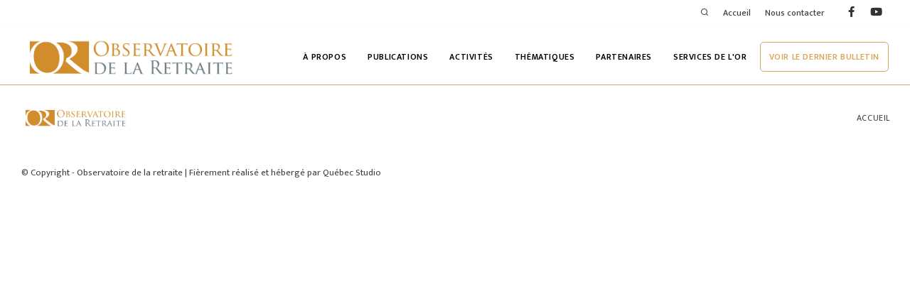

--- FILE ---
content_type: text/html; charset=UTF-8
request_url: https://observatoireretraite.ca/publications/rapportsrecherche/limpact-de-la-crise-financiere-sur-les-regimes-complementaires-de-retraite-au-quebec-constats-et-interrogations
body_size: 3428
content:
<!DOCTYPE html>
<html lang="fr">
<head>
    <meta http-equiv="X-UA-Compatible" content="IE=edge" />
    <meta charset="utf-8" />
    
    <meta name="viewport" content="width=device-width, initial-scale=1.0, maximum-scale=1.0, user-scalable=no, viewport-fit=cover" />
    <meta name="referrer" content="origin-when-cross-origin" />

    <link rel="icon" type="image/png" href="images/favicon.ico">
    <link href="/css/plugins.css?v=3" rel="stylesheet">
    <link href="/css/style.css?v=3" rel="stylesheet">
    <link href="/css/custom.css?v=3" rel="stylesheet">
    <style>
          </style>
<title>Observatoire de la retraite | L’impact de la crise financière sur les…</title>
<script>window.dataLayer = window.dataLayer || [];
function gtag(){dataLayer.push(arguments)};
gtag('js', new Date());
gtag('config', 'G-FFKJCGBKZC', {'send_page_view': true,'anonymize_ip': false,'link_attribution': false,'allow_display_features': false});
</script><meta name="generator" content="SEOmatic">
<meta name="referrer" content="no-referrer-when-downgrade">
<meta name="robots" content="all">
<meta content="fr_FR" property="og:locale">
<meta content="Observatoire de la retraite" property="og:site_name">
<meta content="website" property="og:type">
<meta content="https://observatoireretraite.ca/publications/rapportsRecherche/limpact-de-la-crise-financiere-sur-les-regimes-complementaires-de-retraite-au-quebec-constats-et-interrogations" property="og:url">
<meta content="L’impact de la crise financière sur les régimes complémentaires de…" property="og:title">
<link href="https://observatoireretraite.ca/publications/rapportsrecherche/limpact-de-la-crise-financiere-sur-les-regimes-complementaires-de-retraite-au-quebec-constats-et-interrogations" rel="canonical">
<link href="https://observatoireretraite.ca" rel="home">
<link type="text/plain" href="https://observatoireretraite.ca/humans.txt" rel="author"></head>
<body><script async src="https://www.googletagmanager.com/gtag/js?id=G-FFKJCGBKZC"></script>

    <!-- Body Inner -->
    <div class="body-inner">

    <!-- Topbar -->
<div id="topbar" class="topbar-transparent topbar-fullwidth">
    <div class="container">
        <div class="row">
            <div class="col-md-12">
                    <ul class="top-menu" style="float:right;">
                        <li>
                            <a id="btn-search" href="#"> <i class="icon-search"></i></a>
                        </li>                        
                        
                                                <li class="">
                            <a href="https://observatoireretraite.ca/" class="" >Accueil</a>
                                                    </li>
                                                <li class="">
                            <a href="https://observatoireretraite.ca/nous-contacter" class="" >Nous contacter</a>
                                                    </li>
                           

                        <li style="vertical-align: bottom;">
                        <div class="d-none d-sm-block">
                            <div class="social-icons social-icons-colored-hover">
                                <ul>
                                    <li class="social-facebook"><a href="https://www.facebook.com/ObservatoireRetraite" target="_blank"><i class="fab fa-facebook-f"></i></a></li>
                                    <li class="social-youtube"><a href="https://www.youtube.com/channel/UCNhODUGiSxbgZpBXZyL7GEg" target="_blank"><i class="fab fa-youtube"></i></a></li>
                                </ul>
                            </div>
                        </div>
                        </li>

                    </ul>

            </div>

            
        </div>
    </div>
</div>
<!-- end: Topbar -->

<!-- Header -->
<header id="header" data-transparent="true" data-fullwidth="true">
    <div class="header-inner">
        <div class="container">
            <!--Logo-->
            <div id="logo">
                <a href="/">
                    <span class="logo-default"><img class="img-fluid" src="/images/logo-observatoire.png" alt="Observatoire"></span>
                    <span class="logo-dark"><img class="img-fluid" src="/images/logo-observatoire.png" alt="Observatoire"></span>
                </a>
            </div>
            <!--End: Logo-->
            <!-- Search -->
            <div id="search"><a id="btn-search-close" class="btn-search-close" aria-label="Close search form"><i class="icon-x"></i></a>
                <form class="search-form" action="/recherche" method="get" autocomplete="on">
                    <input class="form-control" name="q" type="text" placeholder="Commencez à taper..." />
                    <span class="text-muted">Commencez à taper et appuyez sur "Entrée" ou "ESC" pour fermer</span>
                </form>
            </div>
            <!-- end: search -->
            <!--Header Extras-->
            <div class="header-extras"></div>
            <!--end: Header Extras-->
            <!--Navigation Resposnive Trigger-->
            <div id="mainMenu-trigger">
                <a class="lines-button x"><span class="lines"></span></a>
            </div>
            <!--end: Navigation Resposnive Trigger-->
            <!--Navigation-->
            <div id="mainMenu">
                <div class="container">
                    <nav>
                        <ul>

                            
                                                        <li class="dropdown ">
                                <a href="https://observatoireretraite.ca/a-propos" class="" >À propos</a>
                                                            </li>
                                                        <li class="dropdown ">
                                <a href="#" class="" >Publications</a>
                                                                <ul class="dropdown-menu">
                                   <li>                            <li class="dropdown ">
                                <a href="/publications/types/brochures" class="" >Brochures et dossiers</a>
                                                            </li>
                                                        <li class="dropdown ">
                                <a href="/publications/types/bulletins" class="" >Bulletins</a>
                                                            </li>
                                                        <li class="dropdown ">
                                <a href="/publications/types/communiques" class="" >Communiqués de presse</a>
                                                            </li>
                                                        <li class="dropdown ">
                                <a href="/publications/types/memoires" class="" >Mémoires</a>
                                                            </li>
                                                        <li class="dropdown ">
                                <a href="/publications/types/rapportsRecherche" class="" >Rapports de recherche</a>
                                                            </li>
                                                        <li class="dropdown ">
                                <a href="/publications/types/notesIntervention" class="" >Notes d&#039;intervention</a>
                                                            </li>
                                                        <li class="dropdown ">
                                <a href="/publications/types/articles" class="" >Tous les documents</a>
                                                            </li>
                                                        <li class="dropdown ">
                                <a href="https://observatoireretraite.ca/laretraiteencommun" class="" >Ouvrage. La retraite en commun. Fondements, enjeux et propositions</a>
                                                            </li>
                            </li>
                                </ul>
                                                            </li>
                                                        <li class="dropdown ">
                                <a href="https://observatoireretraite.ca/actitvites" class="" Sommet sur la retraite="https://observatoireretraite.ca/sommet2022"Forum du Conseil des partenaires de la retraite="https://observatoireretraite.ca/forum-du-conseil-des-partenaires-de-la-retraite"="">Activités</a>
                                                                <ul class="dropdown-menu">
                                   <li>                            <li class="dropdown ">
                                <a href="https://observatoireretraite.ca/forum-du-conseil-des-partenaires-de-la-retraite" class="" >Forum du Conseil des partenaires de la retraite</a>
                                                            </li>
                                                        <li class="dropdown ">
                                <a href="https://observatoireretraite.ca/sommet2022" class="" >La retraite en 2040 : Agir maintenant pour la retraite de demain</a>
                                                            </li>
                                                        <li class="dropdown ">
                                <a href="https://observatoireretraite.ca/colloques-de-lor" class="" >Colloques de l’OR</a>
                                                            </li>
                                                        <li class="dropdown ">
                                <a href="https://observatoireretraite.ca/tables-rondes-de-lor" class="" >Table ronde de l’OR</a>
                                                            </li>
                                                        <li class="dropdown ">
                                <a href="https://observatoireretraite.ca/10eme-anniversaire-de-lobservatoire-de-la-retraite" class="" >10e anniversaire de l&#039;Observatoire de la retraite</a>
                                                            </li>
                            </li>
                                </ul>
                                                            </li>
                                                        <li class="dropdown ">
                                <a href="https://observatoireretraite.ca/thematiques" class="" >Thématiques</a>
                                                                <ul class="dropdown-menu">
                                   <li>                            <li class="dropdown ">
                                <a href="https://observatoireretraite.ca/lamelioration-des-regimes-de-retraite-complementaires" class="" >Les régimes complémentaires de retraite</a>
                                                            </li>
                                                        <li class="dropdown ">
                                <a href="https://observatoireretraite.ca/lamelioration-de-regimes-publics-de-traite" class="" >Les régimes de retraite publics</a>
                                                            </li>
                                                        <li class="dropdown ">
                                <a href="https://observatoireretraite.ca/les-ages-de-la-retraite" class="" >Les âges de la retraite</a>
                                                            </li>
                                                        <li class="dropdown ">
                                <a href="https://observatoireretraite.ca/retraite-et-dialogue-social" class="" >Retraite et dialogue social</a>
                                                            </li>
                                                        <li class="dropdown ">
                                <a href="https://observatoireretraite.ca/employeurs-et-regimes-de-retraite-la-boite-a-outils" class="" >Employeurs et régimes de retraite : la boîte à outils</a>
                                                            </li>
                            </li>
                                </ul>
                                                            </li>
                                                        <li class="dropdown ">
                                <a href="/membresPartenaires" class="" >Partenaires</a>
                                                            </li>
                                                        <li class="dropdown ">
                                <a href="https://observatoireretraite.ca/services-de-lor" class="" >Services de l&#039;OR</a>
                                                                <ul class="dropdown-menu">
                                   <li>                            <li class="dropdown ">
                                <a href="https://observatoireretraite.ca/conferences" class="" >Conférences</a>
                                                            </li>
                            </li>
                                </ul>
                                                            </li>
                            
                            <li>
                                <a href="https://observatoireretraite.ca/#bulletin" class="item-link-menu">Voir le dernier bulletin</i></a>
                            </li>
                            
                        </ul>
                    </nav>
                </div>
            </div>
            <!--end: Navigation-->
        </div>
    </div>
</header>
<!-- end: Header -->    
    <div class="container" style="max-width:100%;">
    </div>
    
    <!-- Footer -->
    <footer id="footer">
        <div class="footer-content">
            <div class="container" style="max-width:100%; padding: 0 30px;">
                
                <div class="row">
                    <div class="col-lg-2">
                        <!--Logo-->
                        <div id="logo">
                            <a href="index.html">
                                <span class="logo-default"><img class="img-fluid" src="/images/logo-observatoire.png" alt="Observatoire"></span>
                            </a>
                        </div>
                        <!--End: Logo-->
                    </div>
                    <div class="col-lg-10">
                        <div class="row" style="float:right;">
                            
                            <!--Navigation-->
                            <div id="mainMenu">
                                <div class="container">
                                    <nav style="float:left;">
                                        <ul>
                                            <li><a href="/">Accueil</a></li>
                                            
                                                                                    </ul>
                                    </nav>
                                </div>
                            </div>
                            <!--end: Navigation-->

                        </div>
                    </div>
                </div>
            </div>
        </div>
        <div class="copyright-content">
            <div class="container">
                <div class="copyright-text">&copy; Copyright - Observatoire de la retraite | Fièrement réalisé et hébergé par <a href="https://quebecstudio.com/" target="_blank">Québec Studio</a></div>
            </div>
        </div>
    </footer>
<!-- end: Footer -->
        
    </div>
    <!-- end: Body Inner -->
    <!-- Scroll top -->
    <a id="scrollTop"><i class="icon-chevron-up"></i><i class="icon-chevron-up"></i></a>
    
    <script src="/js/jquery.js"></script>
    <script src="/js/plugins.js"></script>
    <!--Template functions-->
    <script src="/js/functions.js"></script>
<script>var _paq = window._paq = window._paq || [];
_paq.push(['trackPageView']);
_paq.push(['enableLinkTracking']);
(function() {
var u="https://matomo.quebecstudio.com/";
_paq.push(['setTrackerUrl', u+'matomo.php']);
_paq.push(['setSiteId', 6]);
var d=document, g=d.createElement('script'), s=d.getElementsByTagName('script')[0];
g.type='text/javascript'; g.async=true; g.src=u+'matomo.js'; s.parentNode.insertBefore(g,s);
})();
</script>
<script type="application/ld+json">{"@context":"http://schema.org","@graph":[{"@type":"WebPage","author":{"@id":"#identity"},"copyrightHolder":{"@id":"#identity"},"copyrightYear":"2009","creator":{"@id":"#creator"},"dateModified":"2021-12-02T15:02:51-05:00","datePublished":"2009-12-02T14:56:00-05:00","headline":"L’impact de la crise financière sur les régimes complémentaires de retraite au Québec : constats et interrogations","inLanguage":"fr","mainEntityOfPage":"https://observatoireretraite.ca/publications/rapportsRecherche/limpact-de-la-crise-financiere-sur-les-regimes-complementaires-de-retraite-au-quebec-constats-et-interrogations","name":"L’impact de la crise financière sur les régimes complémentaires de retraite au Québec : constats et interrogations","publisher":{"@id":"#creator"},"url":"https://observatoireretraite.ca/publications/rapportsRecherche/limpact-de-la-crise-financiere-sur-les-regimes-complementaires-de-retraite-au-quebec-constats-et-interrogations"},{"@id":"#identity","@type":"LocalBusiness","name":"Observatoire de la retraite","priceRange":"$"},{"@id":"#creator","@type":"Organization"},{"@type":"BreadcrumbList","description":"Breadcrumbs list","itemListElement":[{"@type":"ListItem","item":"https://observatoireretraite.ca","name":"Accueil","position":1},{"@type":"ListItem","item":"https://observatoireretraite.ca/publications/rapportsRecherche/limpact-de-la-crise-financiere-sur-les-regimes-complementaires-de-retraite-au-quebec-constats-et-interrogations","name":"L’impact de la crise financière sur les régimes complémentaires de retraite au Québec : constats et interrogations","position":2}],"name":"Breadcrumbs"}]}</script></body>
</html>


--- FILE ---
content_type: text/css
request_url: https://observatoireretraite.ca/css/custom.css?v=3
body_size: 2158
content:
/* 
<link href="css/custom.css" rel="stylesheet">
*/

:root {
  --obsgold: #d8a85c;
  --obslightgold: #ecdabd;
  --obsblack: #000000;
  --obswhite: #ffffff;
  --obsdarkgray: #3c4043;  
  --text:      #003C83;
  --montserrat: Montserrat, sans-serif;
  --heavy:   800;
  --bold:   700;
  --medium:  500;
  --regular: 400;
  --light: 300;
}


/* /////////////////////////// MAIN STYLE  /////////////////////////// */

body {
    font-size: 1.2rem;
}

p {
    font-size: 1.2rem;
}

a:hover {
    color: var(--obsgold)!important;
}

h2, .h2 {
    font-size: 3em;
    line-height: 1.5em;
    font-weight: 500;
    color: var(--obsgold)!important;
}

h3, .h3 {
    font-size: 2em;
    line-height: 1.2em;
    font-weight: 500;
    color: var(--obsgold)!important;
}

.white{
    color: var(--obswhite) !important;
}

.gold{
    color: var(--obsgold) !important;
}

.lightgold{
    color: var(--obslightgold) !important;
}

.gray{
    color: var(--obsdarkgray) !important;
}

.bt-nav{
    padding: 10px;
    border: 1px solid;
    border-color: var(--obsgold) !important;
    border-radius: 10px;
    margin: 5px;
    color: var(--obsgold) !important;
}

.bt-nav-number{
    padding: 10px 20px;
}

.bt-nav:hover{
    border-color: var(--obsgold) !important;
    color: var(--obswhite) !important;
    background-color: var(--obsgold) !important;
}

.bt-nav.current{
    border-color: var(--obsgold) !important;
    color: var(--obswhite) !important;
    background-color: var(--obsgold) !important;
}

.pagination{
    display: block;
    padding:20px;
    text-align: center;
}

.row .heading-text h2 {
    color: var(--obsgold)!important;
}

.row .heading-text.heading-section h2:before {
    background-color: var(--obsgold)!important;
}

#page-content:not(.no-sidebar) {
    padding: 40px 40px 40px 40px !important;
}

#content-video-bulletin{
    padding: 40px 40px 40px 40px !important;
}

.logo-default .img-fluid{
    max-width:85%;
}

.post-item-description h1{
    font-size:3em;
    color: var(--obsgold)!important;
}

.post-item-description h2{
    font-size:2.5em;
    color: var(--obsgold)!important;
}

.post-item-description h3{
    font-size:2em;
    color: var(--obsgold)!important;
}

.post-item-description h4{
    font-size:1.4em;
    color: var(--obsdarkgray)!important;
}

#slider-interne-mini{
    top:0px;
    height: 25vh;
    background: var(--obslightgold);
}

#slider-interne-mini .slide .container{
    padding-bottom:0px;
    max-width:95%;
}

#header[data-transparent="true"] + .inspiro-slider{
    top: 0 !important;
    margin-bottom: 0 !important;
}

.post-item .post-item-description > h2 {
    font-size: 1.2em;
    letter-spacing: -0.1px;
    line-height: 23px;
    margin-bottom: 16px;
    color: var(--obsdarkgray) !important;
    font-weight: 600;
}

.post-item .post-item-description > h3 {
    font-size: 1em;
    letter-spacing: -0.1px;
    line-height: 23px;
    margin-bottom: 16px;
    color: var(--obsdarkgray) !important;
    font-weight: var(--normal);
}

.post-back a{
    color: var(--obsgold) !important;
}

.post-back a:hover{
    color: var(--obsdarkgray) !important;
}

.intro p{
    font-size: 1.5em;
    font-weight: var(--normal);
    line-height: 1.2em;
    color: var(--obsdarkgray);
}

.post-item .post-item-description .post-meta-date{
    color: var(--obsgold);
    position: relative;
    text-transform: uppercase;
    top: -4px;
    font-size: 0.8em;
    margin-right: 8px;
}

.loop-partenaires .post-item img {
    width: auto;
}

.loop-partenaires .post-item .post-item-description > h2 {
    font-size: 1.6em;
    letter-spacing: -0.1px;
    line-height: 23px;
    margin-bottom: 16px;
    color: var(--obsdarkgray) !important;
    font-weight: 600;
}

.post-image{
    background-repeat: no-repeat;
    background-size: cover;
    background-position: center center;
    min-height:300px;
}

.post-image-in{
    background-repeat: no-repeat;
    background-size: cover;
    background-position: center center;
}

.btform .fui-submit{
    background-color: var(--obsgold)!important;
    border: 1px solid !important;
    border-color: var(--obsgold)!important;
}

.btform .fui-submit:hover{
    background-color: var(--obsdarkgray)!important;
}

.dropdown-menu li{
    display: block;
}

.dropdown-menu li a {
    font-size: 1.2em !important;
}

.section-infolettre {
    background-image: url(web/images/img-section-carriere-scaled.jpeg);
    background-repeat: no-repeat;
    background-size: cover;
    height: 450px;
    margin-top: 0px !important;
    margin-bottom: 0px !important;
}

.embed-responsive iframe{
    height:300px !important;
}

.item-link-menu {
    color: var(--obsgold)!important;
    padding: 3px 5px;
    border: 1px solid !important;
    border-color: var(--obsgold)!important;
    border-radius: 5px !important;
    font-size:0.8em;
}

.item-link-menu:hover {
    color: var(--obswhite)!important;
    background-color: var(--obsgold)!important;
}

/* /////////////////////////// END MAIN STYLE  /////////////////////////// */


/* BLOG POST */
.post-item.border .post-item-wrap {
    margin: 10px;
    border: 1px solid #e1e0e0 !important;
    min-height:320px;
}

.post-meta-category a{
    color: var(--obsgold)!important;
}

blockquote{
    border-left: 4px solid !important;
    border-left-color: var(--obsgold)!important;
    margin: 2em 0;
    padding-left: 1em;
}

.articles-item{
    width: calc( (100% / 3) );
    position: relative;
    padding: 10px;
}

.articles-item h2 a{
    font-size: 18px;
    letter-spacing: -0.1px;
    line-height: 23px;
    margin-bottom: 16px;
    color: #444;
    font-weight: 600;
}

.articles-item .post-meta-date{
    color: #C2C2C2;
    position: relative;
    top: -4px;
    font-size: 12px;
    margin-right: 8px;
}

.list-pagination{
    text-align: center;
    padding: 2em 0;
}


/* TILES */
.item-link {
    color: var(--obsgold)!important;
}

.post-item-description .item-link {
color: var(--obsgold)!important;
padding: 5px 10px;
border: 1px solid;
border-color: var(--obsgold)!important;
border-radius: 5px;
}

.post-item-description .item-link:hover {
    border-color: var(--obsdarkgray)!important;
    color: var(--obsdarkgray)!important;
}


/* FOOTER */
#scrollTop:after{
    background-color: var(--obsgold)!important;
    opacity: 1;
}

.icon-chevron-up{
    color: var(--obswhite)!important;
}

#footer{
    border-top:1px solid;
    border-top-color: var(--obsgold);
}

#footer .footer-content {
    padding: 30px 0 40px 0;
}

#footer .container{
    max-width:100% !important;
    padding: 0 30px;
}

#footer .copyright-content {
    min-height: 30px;
    padding: 5px 0;
    background-color: var(--obswhite)!important;
    font-size: 13px;
    text-align:left;
}


/* BOUTON */
.btn:not(.close):not(.mfp-close){
    background-color: var(--obsgold)!important;
    border-color: var(--obsgold)!important;
    border-width: 1px;
    border-style: solid;
    color: var(--obswhite)!important;
    padding: 1.5em;
}

.btn:not(.close):not(.mfp-close):hover{
    background-color: var(--obsdarkgray)!important;
    border-color: var(--obsdarkgray)!important;
    border-width: 1px;
    border-style: solid;
    color: var(--obswhite)!important;
}


 /* //////////////////////////////// MOBILE /////////////////////////////// */
   
 
 @media (max-width: 767px){

    .post-3-columns .post-item{
        width: 100% !important;
    }
 }


@media screen and (max-width: 480px) {
   
    
    h2, .h2 {
        font-size: 2em;
        line-height: 1.1em;
        font-weight: 500;
        color: var(--obsgold)!important;
    }

    #header #logo {
    width: 60%;
}

.container {
    padding: 0 10px;
}

.image-block .col-lg-6 {
    padding: 20px;
}

#page-content:not(.no-sidebar) {
    padding: 10px 10px 10px 10px !important;
}

.inspiro-slider .slide .container{
    padding-top: 30px;
}

.col-7, .col-5{
    width:100%;
}

}

.textblock img{
    max-width:100% !important;
}

.form-check-input:checked {
    background-color: var(--obsgold);
    border-color: var(--obsgold);
}

ul.nav.nav-tabs{
    margin-bottom:20px !important;
}

.btndoc{
    border:2px solid var(--obsgold);
    box-shadow: 0 4px 6px -1px rgb(0 0 0 / 0.1), 0 2px 4px -2px rgb(0 0 0 / 0.1);;
    padding:10px;
    margin-bottom:10px;
    border-radius: 10px;
    transition: 0.3s;
    background-color: #d8a85c11;
}

.btndoc:hover{
    background-color: #d8a85c33;
}

.btndoc-content{
    
}

.btndoc-title{
    font-weight: bold;
    color: var(--obsgold);
    padding:0;
    margin:0;
    line-height:1.2em;    
    font-size:20px;
}

.btndoc-meta{
    color: rgba(0,0,0,.5);
    font-size: 14px;
    padding:0;
    margin:0;
    line-height:14px;
}

.btndoc-img i{
    font-size:30px;
    color: rgba(0,0,0,.5);
}

.form-label{
    font-size:16px !important;
}


/* 25 nov 2022 - Richard*/
.embed-responsive {
    position: relative !important;
    display: block !important;
    width: 100% !important;
    padding: 0 !important;
    overflow: hidden !important;
}

.embed-responsive-16by9::before {
    padding-top: 56.25% !important;
}

.embed-responsive::before {
    display: block !important;
    content: "" !important;
}

.embed-responsive .embed-responsive-item, .embed-responsive embed, .embed-responsive iframe, .embed-responsive object, .embed-responsive video {
    position: absolute !important;
    top: 0 !important;
    bottom: 0 !important;
    left: 0 !important;
    width: 100% !important;
    height: 100% !important;
    border: 0 !important;
}

--- FILE ---
content_type: application/javascript; charset=utf-8
request_url: https://observatoireretraite.ca/js/functions.js
body_size: 28090
content:
/*

Polo - Multipurpose HTML5 Template
Version: 5.9.9
Website: https://inspirothemes.com/themes/polo
License: https://inspirothemes.com/themes/polo/license.html
Inspiro Themes (https://inspirothemes.com)
Author: INSPIRO - Ardian Berisha
Copyright 2021

*/

//INSPIRO Global var
var INSPIRO = {},
    $ = jQuery.noConflict();
(function($) {
    "use strict";
    // Predefined Global Variables
    var $window = $(window),
        $theme_color = "#2250fc",
        //Main
        $body = $("body"),
        $bodyInner = $(".body-inner"),
        $section = $("section"),
        //Header
        $topbar = $("#topbar"),
        $header = $("#header"),
        $headerCurrentClasses = $header.attr("class"),
        //Logo
        headerLogo = $("#logo"),
        //Menu
        $mainMenu = $("#mainMenu"),
        $mainMenuTriggerBtn = $("#mainMenu-trigger a, #mainMenu-trigger button"),
        //Slider
        $slider = $("#slider"),
        $inspiroSlider = $(".inspiro-slider"),
        $carousel = $(".carousel"),
        /*Grid Layout*/
        $gridLayout = $(".grid-layout"),
        $gridFilter = $(".grid-filter, .page-grid-filter"),
        windowWidth = $window.width();

    //Check if header exist
    if ($header.length > 0) {
        var $headerOffsetTop = $header.offset().top;
    }
    var Events = {
        browser: {
            isMobile: function() {
                if (
                    navigator.userAgent.match(/(iPhone|iPod|iPad|Android|BlackBerry)/)
                ) {
                    return true;
                } else {
                    return false;
                }
            },
        },
    };
    //Settings
    var Settings = {
        isMobile: Events.browser.isMobile,
        submenuLight: $header.hasClass("submenu-light") == true ? true : false,
        headerHasDarkClass: $header.hasClass("dark") == true ? true : false,
        headerDarkClassRemoved: false,
        sliderDarkClass: false,
        menuIsOpen: false,
        menuOverlayOpened: false,
    };
    //Window breakpoints
    $(window).breakpoints({
        triggerOnInit: true,
        breakpoints: [{
                name: "xs",
                width: 0,
            },
            {
                name: "sm",
                width: 576,
            },
            {
                name: "md",
                width: 768,
            },
            {
                name: "lg",
                width: 1025,
            },
            {
                name: "xl",
                width: 1200,
            },
        ],
    });
    var currentBreakpoint = $(window).breakpoints("getBreakpoint");
    $body.addClass("breakpoint-" + currentBreakpoint);
    $(window).bind("breakpoint-change", function(breakpoint) {
        $body.removeClass("breakpoint-" + breakpoint.from);
        $body.addClass("breakpoint-" + breakpoint.to);
    });

    $(window).bind("breakpoint-change", function(event) {
        $(window).breakpoints("greaterEqualTo", "lg", function() {
            $body.addClass("b--desktop");
            $body.removeClass("b--responsive");
        });
        $(window).breakpoints("lessThan", "lg", function() {
            $body.removeClass("b--desktop");
            $body.addClass("b--responsive");
        });
    });

    INSPIRO.core = {
        functions: function() {
            INSPIRO.core.scrollTop();
            INSPIRO.core.rtlStatus();
            INSPIRO.core.equalize();
            INSPIRO.core.customHeight();
            INSPIRO.core.darkTheme();
        },
        scrollTop: function() {
            var $scrollTop = $("#scrollTop");
            if ($scrollTop.length > 0) {
                var scrollOffset = $body.attr("data-offset") || 400;
                if ($window.scrollTop() > scrollOffset) {
                    if ($body.hasClass("frame")) {
                        $scrollTop.css({
                            bottom: "46px",
                            opacity: 1,
                            "z-index": 199,
                        });
                    } else {
                        $scrollTop.css({
                            bottom: "26px",
                            opacity: 1,
                            "z-index": 199,
                        });
                    }
                } else {
                    $scrollTop.css({
                        bottom: "16px",
                        opacity: 0,
                    });
                }
                $scrollTop.off("click").on("click", function() {
                    $("body,html").stop(true).animate({
                            scrollTop: 0,
                        },
                        1000,
                        "easeInOutExpo"
                    );
                    return false;
                });
            }
        },
        rtlStatus: function() {
            var $rtlStatusCheck = $("html").attr("dir");
            if ($rtlStatusCheck == "rtl") {
                return true;
            }
            return false;
        },
        equalize: function() {
            var $equalize = $(".equalize");
            if ($equalize.length > 0) {
                $equalize.each(function() {
                    var elem = $(this),
                        selectorItem =
                        elem.find(elem.attr("data-equalize-item")) || "> div",
                        maxHeight = 0;
                    selectorItem.each(function() {
                        if ($(this).outerHeight(true) > maxHeight) {
                            maxHeight = $(this).outerHeight(true);
                        }
                    });
                    selectorItem.height(maxHeight);
                });
            }
        },
        customHeight: function(setHeight) {
            var $customHeight = $(".custom-height");
            if ($customHeight.length > 0) {
                $customHeight.each(function() {
                    var elem = $(this),
                        elemHeight = elem.attr("data-height") || 400,
                        elemHeightLg = elem.attr("data-height-lg") || elemHeight,
                        elemHeightMd = elem.attr("data-height-md") || elemHeightLg,
                        elemHeightSm = elem.attr("data-height-sm") || elemHeightMd,
                        elemHeightXs = elem.attr("data-height-xs") || elemHeightSm;

                    function customHeightBreakpoint(setHeight) {
                        if (setHeight) {
                            elem = setHeight;
                        }
                        switch ($(window).breakpoints("getBreakpoint")) {
                            case "xs":
                                elem.height(elemHeightXs);
                                break;
                            case "sm":
                                elem.height(elemHeightSm);
                                break;
                            case "md":
                                elem.height(elemHeightMd);
                                break;
                            case "lg":
                                elem.height(elemHeightLg);
                                break;
                            case "xl":
                                elem.height(elemHeight);
                                break;
                        }
                    }
                    customHeightBreakpoint(setHeight);
                    $(window).resize(function() {
                        setTimeout(function() {
                            customHeightBreakpoint(setHeight);
                        }, 100);
                    });
                });
            }
        },
        darkTheme: function() {
            var $darkElement = $("[data-dark-src]"),
                $lightBtnTrigger = $("#light-mode"),
                $darkBtnTrigger = $("#dark-mode"),
                darkColorScheme = "darkColorScheme",
                defaultDark = $body.hasClass("dark");

            if (typeof Cookies.get(darkColorScheme) !== "undefined") {
                // $body.addClass("dark");
            }

            $darkBtnTrigger.on("click", function(e) {
                darkElemSrc();
                $body.addClass("dark");
                INSPIRO.elements.shapeDivider();
                Cookies.set(darkColorScheme, true, {
                    expires: Number(365),
                });
            });

            $lightBtnTrigger.on("click", function(e) {
                lightElemSrc();
                $body.removeClass("dark");
                INSPIRO.elements.shapeDivider();
                Cookies.remove(darkColorScheme);
            });

            if ($body.hasClass("dark")) {
                darkElemSrc();
            }

            function darkElemSrc() {
                $darkElement.each(function() {
                    var elem = $(this),
                        elemOriginalSrc = elem.attr("src"),
                        elemDarkSrc = elem.attr("data-dark-src");

                    if (elemDarkSrc) {
                        elem.attr("data-original-src", elemOriginalSrc);
                        elem.attr("src", elemDarkSrc);
                    }
                });
            }

            function lightElemSrc() {
                $darkElement.each(function() {
                    var elem = $(this),
                        elemLightSrc = elem.attr("data-original-src");

                    if (elemLightSrc) {
                        elem.attr("src", elemLightSrc);
                    }
                });
            }
        },
    };
    INSPIRO.header = {
        functions: function() {
            INSPIRO.header.logoStatus();
            INSPIRO.header.stickyHeader();
            INSPIRO.header.topBar();
            INSPIRO.header.search();
            INSPIRO.header.mainMenu();
            INSPIRO.header.mainMenuResponsiveShow();
            INSPIRO.header.mainMenuOverlay();
            INSPIRO.header.pageMenu();
            INSPIRO.header.sidebarOverlay();
            INSPIRO.header.dotsMenu();
            INSPIRO.header.onepageMenu();
        },
        logoStatus: function(status) {
            var headerLogoDefault = headerLogo.find($(".logo-default")),
                headerLogoDark = headerLogo.find($(".logo-dark")),
                headerLogoFixed = headerLogo.find(".logo-fixed"),
                headerLogoResponsive = headerLogo.find(".logo-responsive");

            if ($header.hasClass("header-sticky") && headerLogoFixed.length > 0) {
                headerLogoDefault.css("display", "none");
                headerLogoDark.css("display", "none");
                headerLogoResponsive.css("display", "none");
                headerLogoFixed.css("display", "block");
            } else {
                headerLogoDefault.removeAttr("style");
                headerLogoDark.removeAttr("style");
                headerLogoResponsive.removeAttr("style");
                headerLogoFixed.removeAttr("style");
            }
            $(window).breakpoints("lessThan", "lg", function() {
                if (headerLogoResponsive.length > 0) {
                    headerLogoDefault.css("display", "none");
                    headerLogoDark.css("display", "none");
                    headerLogoFixed.css("display", "none");
                    headerLogoResponsive.css("display", "block");
                }
            });
        },
        stickyHeader: function() {
            var shrinkHeader = $header.attr("data-shrink") || 0,
                shrinkHeaderActive = $header.attr("data-sticky-active") || 200,
                scrollOnTop = $window.scrollTop();
            if ($header.hasClass("header-modern")) {
                shrinkHeader = 300;
            }

            $(window).breakpoints("greaterEqualTo", "lg", function() {
                if (!$header.is(".header-disable-fixed")) {
                    if (scrollOnTop > $headerOffsetTop + shrinkHeader) {
                        $header.addClass("header-sticky");
                        if (scrollOnTop > $headerOffsetTop + shrinkHeaderActive) {
                            $header.addClass("sticky-active");
                            if (Settings.submenuLight && Settings.headerHasDarkClass) {
                                $header.removeClass("dark");
                                Settings.headerDarkClassRemoved = true;
                            }
                            INSPIRO.header.logoStatus();
                        }
                    } else {
                        $header.removeClass().addClass($headerCurrentClasses);
                        if (Settings.sliderDarkClass && Settings.headerHasDarkClass) {
                            $header.removeClass("dark");
                            Settings.headerDarkClassRemoved = true;
                        }
                        INSPIRO.header.logoStatus();
                    }
                }
            });
            $(window).breakpoints("lessThan", "lg", function() {
                if ($header.attr("data-responsive-fixed") == "true") {
                    if (scrollOnTop > $headerOffsetTop + shrinkHeader) {
                        $header.addClass("header-sticky");
                        if (scrollOnTop > $headerOffsetTop + shrinkHeaderActive) {
                            $header.addClass("sticky-active");
                            if (Settings.submenuLight) {
                                $header.removeClass("dark");
                                Settings.headerDarkClassRemoved = true;
                            }
                            INSPIRO.header.logoStatus();
                        }
                    } else {
                        $header.removeClass().addClass($headerCurrentClasses);
                        if (
                            Settings.headerDarkClassRemoved == true &&
                            $body.hasClass("mainMenu-open")
                        ) {
                            $header.removeClass("dark");
                        }
                        INSPIRO.header.logoStatus();
                    }
                }
            });
        },
        //chkd
        topBar: function() {
            if ($topbar.length > 0) {
                $("#topbar .topbar-dropdown .topbar-form").each(function(
                    index,
                    element
                ) {
                    if (
                        $window.width() - ($(element).width() + $(element).offset().left) <
                        0
                    ) {
                        $(element).addClass("dropdown-invert");
                    }
                });
            }
        },
        search: function() {
            var $search = $("#search");
            if ($search.length > 0) {
                var searchBtn = $("#btn-search"),
                    searchBtnClose = $("#btn-search-close"),
                    searchInput = $search.find(".form-control");

                function openSearch() {
                    $body.addClass("search-open");
                    searchInput.focus();
                }

                function closeSearch() {
                    $body.removeClass("search-open");
                    searchInput.value = "";
                }
                searchBtn.on("click", function() {
                    openSearch();
                    return false;
                });
                searchBtnClose.on("click", function() {
                    closeSearch();
                    return false;
                });
                document.addEventListener("keyup", function(ev) {
                    if (ev.keyCode == 27) {
                        closeSearch();
                    }
                });
            }
        },
        mainMenu: function() {
            if ($mainMenu.length > 0) {
                $mainMenu
                    .find(".dropdown, .dropdown-submenu")
                    .prepend('<span class="dropdown-arrow"></span>');

                var $menuItemLinks = $(
                        '#mainMenu nav > ul > li.dropdown > a[href="#"], #mainMenu nav > ul > li.dropdown > .dropdown-arrow, .dropdown-submenu > a[href="#"], .dropdown-submenu > .dropdown-arrow, .dropdown-submenu > span, .page-menu nav > ul > li.dropdown > a'
                    ),
                    $triggerButton = $("#mainMenu-trigger a, #mainMenu-trigger button"),
                    processing = false,
                    triggerEvent;

                $triggerButton.on("click", function(e) {
                    var elem = $(this);
                    e.preventDefault();
                    $(window).breakpoints("lessThan", "lg", function() {
                        var openMenu = function() {
                            if (!processing) {
                                processing = true;
                                Settings.menuIsOpen = true;
                                if (Settings.submenuLight && Settings.headerHasDarkClass) {
                                    $header.removeClass("dark");
                                    Settings.headerDarkClassRemoved = true;
                                } else {
                                    if (
                                        Settings.headerHasDarkClass &&
                                        Settings.headerDarkClassRemoved
                                    ) {
                                        $header.addClass("dark");
                                    }
                                }
                                elem.addClass("toggle-active");
                                $body.addClass("mainMenu-open");
                                INSPIRO.header.logoStatus();
                                $mainMenu.animate({
                                    "min-height": $window.height(),
                                }, {
                                    duration: 500,
                                    easing: "easeInOutQuart",
                                    start: function() {
                                        setTimeout(function() {
                                            $mainMenu.addClass("menu-animate");
                                        }, 300);
                                    },
                                    complete: function() {
                                        processing = false;
                                    },
                                });
                            }
                        };
                        var closeMenu = function() {
                            if (!processing) {
                                processing = true;
                                Settings.menuIsOpen = false;
                                INSPIRO.header.logoStatus();
                                $mainMenu.animate({
                                    "min-height": 0,
                                }, {
                                    start: function() {
                                        $mainMenu.removeClass("menu-animate");
                                    },
                                    done: function() {
                                        $body.removeClass("mainMenu-open");
                                        elem.removeClass("toggle-active");
                                        if (
                                            Settings.submenuLight &&
                                            Settings.headerHasDarkClass &&
                                            Settings.headerDarkClassRemoved &&
                                            !$header.hasClass("header-sticky")
                                        ) {
                                            $header.addClass("dark");
                                        }
                                        if (
                                            Settings.sliderDarkClass &&
                                            Settings.headerHasDarkClass &&
                                            Settings.headerDarkClassRemoved
                                        ) {
                                            $header.removeClass("dark");
                                            Settings.headerDarkClassRemoved = true;
                                        }
                                    },
                                    duration: 500,
                                    easing: "easeInOutQuart",
                                    complete: function() {
                                        processing = false;
                                    },
                                });
                            }
                        };
                        if (!Settings.menuIsOpen) {
                            triggerEvent = openMenu();
                        } else {
                            triggerEvent = closeMenu();
                        }
                    });
                });

                $menuItemLinks.on("click", function(e) {
                    $(this).parent("li").siblings().removeClass("hover-active");
                    if (
                        $body.hasClass("b--responsive") ||
                        $mainMenu.hasClass("menu-onclick")
                    ) {
                        $(this).parent("li").toggleClass("hover-active");
                    }
                    e.stopPropagation();
                    e.preventDefault();
                });

                $body.on("click", function(e) {
                    $mainMenu.find(".hover-active").removeClass("hover-active");
                });

                $(window).on("resize", function() {
                    if ($body.hasClass("mainMenu-open")) {
                        if (Settings.menuIsOpen) {
                            $mainMenuTriggerBtn.trigger("click");
                            $mainMenu.find(".hover-active").removeClass("hover-active");
                        }
                    }
                });

                /*invert menu fix*/
                $(window).breakpoints("greaterEqualTo", "lg", function() {
                    var $menuLastItem = $("nav > ul > li:last-child"),
                        $menuLastItemUl = $("nav > ul > li:last-child > ul"),
                        $menuLastInvert = $menuLastItemUl.width() - $menuLastItem.width(),
                        $menuItems = $("nav > ul > li").find(".dropdown-menu");

                    $menuItems.css("display", "block");

                    $(".dropdown:not(.mega-menu-item) ul ul").each(function(
                        index,
                        element
                    ) {
                        if (
                            $window.width() -
                            ($(element).width() + $(element).offset().left) <
                            0
                        ) {
                            $(element).addClass("menu-invert");
                        }
                    });

                    if ($menuLastItemUl.length > 0) {
                        if (
                            $window.width() -
                            ($menuLastItemUl.width() + $menuLastItem.offset().left) <
                            0
                        ) {
                            $menuLastItemUl.addClass("menu-last");
                        }
                    }
                    $menuItems.css("display", "");
                });
            }



            
        },
        mainMenuResponsiveShow: function() {
           
        },
        mainMenuOverlay: function() {},
        pageMenu: function() {
            var $pageMenu = $(".page-menu");

            if ($pageMenu.length > 0) {
                $(window).breakpoints("greaterEqualTo", "lg", function() {
                    var shrinkPageMenu =
                        $pageMenu.attr("data-shrink") || $pageMenu.offset().top + 200;

                    if ($pageMenu.attr("data-sticky") == "true") {
                        $window.scroll(function() {
                            if ($window.scrollTop() > shrinkPageMenu) {
                                $pageMenu.addClass("sticky-active");
                                $header.addClass("pageMenu-sticky");
                            } else {
                                $pageMenu.removeClass("sticky-active");
                                $header.removeClass("pageMenu-sticky");
                            }
                        });
                    }
                });

                $pageMenu.each(function() {
                    $(this)
                        .find("#pageMenu-trigger")
                        .on("click", function() {
                            $pageMenu.toggleClass("page-menu-active");
                            $pageMenu.toggleClass("items-visible");
                        });
                });
            }
        },
        sidebarOverlay: function() {
            var sidebarOverlay = $("#side-panel");
            if (sidebarOverlay.length > 0) {
                sidebarOverlay.css("opacity", 1);
                $("#close-panel").on("click", function() {
                    $body.removeClass("side-panel-active");
                    $("#side-panel-trigger").removeClass("toggle-active");
                });
            }

            var $sidepanel = $("#sidepanel"),
                $sidepanelTrigger = $(".panel-trigger"),
                sidepanelProcessing = false,
                sidepanelEvent;

            $sidepanelTrigger.on("click", function(e) {
                e.preventDefault();
                var panelOpen = function() {
                    if (!sidepanelProcessing) {
                        sidepanelProcessing = true;
                        Settings.panelIsOpen = true;
                        $sidepanel.addClass("panel-open");
                        sidepanelProcessing = false;
                    }
                };
                var panelClose = function() {
                    if (!sidepanelProcessing) {
                        sidepanelProcessing = true;
                        Settings.panelIsOpen = false;
                        $sidepanel.removeClass("panel-open");
                        sidepanelProcessing = false;
                    }
                };
                if (!Settings.panelIsOpen) {
                    sidepanelEvent = panelOpen();
                } else {
                    sidepanelEvent = panelClose();
                }
            });
        },
        dotsMenu: function() {
            var $dotsMenu = $("#dotsMenu"),
                $dotsMenuItems = $dotsMenu.find("ul > li > a");
            if ($dotsMenu.length > 0) {
                $dotsMenuItems.on("click", function() {
                    $dotsMenuItems.parent("li").removeClass("current");
                    $(this).parent("li").addClass("current");
                    return false;
                });
                $dotsMenuItems.parents("li").removeClass("current");
                $dotsMenu
                    .find('a[href="#' + INSPIRO.header.currentSection() + '"]')
                    .parent("li")
                    .addClass("current");
            }
        },
        onepageMenu: function() {
            if ($mainMenu.hasClass("menu-one-page")) {
                var $currentMenuItem = "current";

                $(window).on("scroll", function() {
                    var $currentSection = INSPIRO.header.currentSection();
                    $mainMenu
                        .find("nav > ul > li > a")
                        .parents("li")
                        .removeClass($currentMenuItem);
                    $mainMenu
                        .find('nav > ul > li > a[href="#' + $currentSection + '"]')
                        .parent("li")
                        .addClass($currentMenuItem);
                });
            }
        },
        currentSection: function() {
            var elemCurrent = "body";
            $section.each(function() {
                var elem = $(this),
                    elemeId = elem.attr("id");
                if (
                    elem.offset().top - $window.height() / 3 < $window.scrollTop() &&
                    elem.offset().top + elem.height() - $window.height() / 3 >
                    $window.scrollTop()
                ) {
                    elemCurrent = elemeId;
                }
            });
            return elemCurrent;
        },
    };
    INSPIRO.slider = {
        functions: function() {
            INSPIRO.slider.inspiroSlider();
            INSPIRO.slider.carousel();
        },
        inspiroSlider: function() {
            if ($inspiroSlider.length > 0) {
                //Check if flickity plugin is loaded
                if (typeof $.fn.flickity === "undefined") {
                    INSPIRO.elements.notification(
                        "Warning",
                        "jQuery flickity slider plugin is missing in plugins.js file.",
                        "danger"
                    );
                    return true;
                }
                var defaultAnimation = "animate__fadeInUp";

                function animate_captions($elem) {
                    var $captions = $elem;
                    $captions.each(function() {
                        var $captionElem = $(this),
                            animationDuration = "600ms";
                        if ($(this).attr("data-animate-duration")) {
                            animationDuration = $(this).attr("data-animate-duration") + "ms";
                        }
                        $captionElem.css({
                            opacity: 0,
                        });
                        $(this).css("animation-duration", animationDuration);
                    });
                    $captions.each(function(index) {
                        var $captionElem = $(this),
                            captionDelay =
                            $captionElem.attr("data-caption-delay") || index * 350 + 1000,
                            captionAnimation =
                            $captionElem.attr("data-caption-animate") || defaultAnimation;
                        var t = setTimeout(function() {
                            $captionElem.css({
                                opacity: 1,
                            });
                            $captionElem.addClass(captionAnimation);
                        }, captionDelay);
                    });
                }

                function hide_captions($elem) {
                    var $captions = $elem;
                    $captions.each(function(caption) {
                        var caption = $(this),
                            captionAnimation =
                            caption.attr("data-caption-animate") || defaultAnimation;
                        caption.removeClass(captionAnimation);
                        caption.removeAttr("style");
                    });
                }

                function start_kenburn(elem) {
                    var currentSlide = elem.find(".slide.is-selected"),
                        currentSlideKenburns = currentSlide.hasClass("kenburns");
                    if (currentSlideKenburns) {
                        setTimeout(function() {
                            currentSlide.find(".kenburns-bg").addClass("kenburns-bg-animate");
                        }, 500);
                    }
                }

                function stop_kenburn(elem) {
                    var notCurrentSlide = elem.find(".slide:not(.is-selected)");
                    notCurrentSlide
                        .find(".kenburns-bg")
                        .removeClass("kenburns-bg-animate");
                }

                function slide_dark(elem) {
                    var $sliderClassSlide = elem.find(".slide.is-selected");
                    if (
                        $sliderClassSlide.hasClass("slide-dark") &&
                        Settings.headerHasDarkClass
                    ) {
                        $header.removeClass("dark");
                        Settings.sliderDarkClass = true;
                        Settings.headerDarkClassRemoved = true;
                    } else {
                        Settings.sliderDarkClass = false;
                        if (
                            Settings.headerDarkClassRemoved &&
                            Settings.headerHasDarkClass &&
                            !$body.hasClass("mainMenu-open") &&
                            !$header.hasClass("sticky-active")
                        ) {
                            $header.addClass("dark");
                        }
                    }
                }

                function sliderHeight(elem, state) {
                    var elem,
                        headerHeight = $header.outerHeight(),
                        topbarHeight = $topbar.outerHeight() || 0,
                        windowHeight = $window.height(),
                        sliderCurrentHeight = elem.height(),
                        screenHeightExtra = headerHeight + topbarHeight,
                        $sliderClassSlide = elem.find(".slide"),
                        sliderFullscreen = elem.hasClass("slider-fullscreen"),
                        screenRatio = elem.hasClass("slider-halfscreen") ? 1 : 1.2,
                        transparentHeader = $header.attr("data-transparent"),
                        customHeight = elem.attr("data-height"),
                        responsiveHeightXs = elem.attr("data-height-xs"),
                        containerFullscreen = elem.find(".container").first().outerHeight(),
                        contentCrop;

                    if (containerFullscreen >= windowHeight) {
                        contentCrop = true;
                        var sliderMinHeight = containerFullscreen;
                        elem.css("min-height", sliderMinHeight + 100);
                        $sliderClassSlide.css("min-height", sliderMinHeight + 100);
                        elem
                            .find(".flickity-viewport")
                            .css("min-height", sliderMinHeight + 100);
                    }

                    sliderElementsHeight("null");

                    function sliderElementsHeight(height) {
                        if (height == "null") {
                            elem.css("height", "");
                            $sliderClassSlide.css("height", "");
                            elem.find(".flickity-viewport").css("height", "");
                        } else {
                            elem.css("height", height);
                            $sliderClassSlide.css("height", height);
                            elem.find(".flickity-viewport").css("height", height);
                        }
                    }
                    if (customHeight) {
                        $(window).breakpoints("greaterEqualTo", "lg", function() {
                            sliderElementsHeight(customHeight + "px");
                        });
                    }
                    if (responsiveHeightXs) {
                        $(window).breakpoints("lessThan", "md", function() {
                            sliderElementsHeight(responsiveHeightXs + "px");
                        });
                    }
                }
                $inspiroSlider.each(function() {
                    var elem = $(this);
                    //Plugin Options
                    elem.options = {
                        cellSelector: elem.attr("data-item") || ".slide",
                        prevNextButtons: elem.data("arrows") == false ? false : true,
                        pageDots: elem.data("dots") == false ? false : true,
                        fade: elem.data("fade") == true ? true : false,
                        draggable: elem.data("drag") == true ? true : false,
                        freeScroll: elem.data("free-scroll") == true ? true : false,
                        wrapAround: elem.data("loop") == false ? false : true,
                        groupCells: elem.data("group-cells") == true ? true : false,
                        autoPlay: elem.attr("data-autoplay") || 7000,
                        pauseAutoPlayOnHover: elem.data("hoverpause") == true ? true : false,
                        adaptiveHeight: elem.data("adaptive-height") == false ? false : false,
                        asNavFor: elem.attr("data-navigation") || false,
                        selectedAttraction: elem.attr("data-attraction") || 0.07,
                        friction: elem.attr("data-friction") || 0.9,
                        initialIndex: elem.attr("data-initial-index") || 0,
                        accessibility: elem.data("accessibility") == true ? true : false,
                        setGallerySize: elem.data("gallery-size") == false ? false : false,
                        resize: elem.data("resize") == false ? false : false,
                        cellAlign: elem.attr("data-align") || "left",
                        playWholeVideo: elem.attr("data-play-whole-video") == false ? false : true,
                    };



                    //Kenburns effect
                    elem.find(".slide").each(function() {
                        if ($(this).hasClass("kenburns")) {
                            var elemChild = $(this),
                                elemChildImage = elemChild
                                .css("background-image")
                                .replace(/.*\s?url\([\'\"]?/, "")
                                .replace(/[\'\"]?\).*/, "");

                            if (elemChild.attr("data-bg-image")) {
                                elemChildImage = elemChild.attr("data-bg-image");
                            }
                            elemChild.prepend(
                                '<div class="kenburns-bg" style="background-image:url(' +
                                elemChildImage +
                                ')"></div>'
                            );
                        }
                    });
                    elem.find(".slide video").each(function() {
                        this.pause();
                    });
                    $(window).breakpoints("lessThan", "lg", function() {
                        elem.options.draggable = true;
                    });

                    if (elem.find(".slide").length <= 1) {
                        elem.options.prevNextButtons = false;
                        elem.options.pageDots = false;
                        elem.options.autoPlay = false;
                        elem.options.draggable = false;
                    }

                    if (!$.isNumeric(elem.options.autoPlay) &&
                        elem.options.autoPlay != false
                    ) {
                        elem.options.autoPlay = Number(7000);
                    }

                    if (INSPIRO.core.rtlStatus() == true) {
                        elem.options.resize = true;
                    }

                    sliderHeight(elem);

                    var inspiroSliderData = elem.flickity({
                        cellSelector: elem.options.cellSelector,
                        prevNextButtons: elem.options.prevNextButtons,
                        pageDots: elem.options.pageDots,
                        fade: elem.options.fade,
                        draggable: elem.options.draggable,
                        freeScroll: elem.options.freeScroll,
                        wrapAround: elem.options.wrapAround,
                        groupCells: elem.options.groupCells,
                        autoPlay: Number(elem.options.autoPlay),
                        pauseAutoPlayOnHover: elem.options.pauseAutoPlayOnHover,
                        adaptiveHeight: elem.options.adaptiveHeight,
                        asNavFor: elem.options.asNavFor,
                        selectedAttraction: Number(elem.options.selectedAttraction),
                        friction: elem.options.friction,
                        initialIndex: elem.options.initialIndex,
                        accessibility: elem.options.accessibility,
                        setGallerySize: elem.options.setGallerySize,
                        resize: elem.options.resize,
                        cellAlign: elem.options.cellAlign,
                        rightToLeft: INSPIRO.core.rtlStatus(),
                        on: {
                            ready: function(index) {
                                var $captions = elem.find(
                                    ".slide.is-selected .slide-captions > *"
                                );
                                slide_dark(elem);
                                sliderHeight(elem);
                                start_kenburn(elem);
                                animate_captions($captions);
                                setTimeout(function() {
                                    elem
                                        .find(".slide:not(.is-selected) video")
                                        .each(function(i, video) {
                                            video.pause();
                                            video.currentTime = 0;
                                        });
                                }, 700);
                            },
                        },
                    });

                    var flkty = inspiroSliderData.data("flickity");

                    function wrapAroundStop() {
                        if (flkty.player.state != 'playing') {
                            disableAutoplay()
                            return;
                        }

                        var isAtLast = flkty.selectedIndex == flkty.slides.length - 1;
                        if (isAtLast) {
                            disableAutoplay();
                        }
                    }

                    function disableAutoplay() {
                        elem.flickity('stopPlayer');
                        elem.off('select.flickity', wrapAroundStop);
                    }

                    inspiroSliderData.on("change.flickity", function() {
                        var $captions = elem.find(".slide.is-selected .slide-captions > *");
                        hide_captions($captions);
                        setTimeout(function() {
                            stop_kenburn(elem);
                        }, 1000);
                        start_kenburn(elem);
                        animate_captions($captions);
                        elem.find(".slide video").each(function(i, video) {
                            video.currentTime = 0;
                        });
                    });

                    inspiroSliderData.on("select.flickity", function() {
                        //  INSPIRO.elements.backgroundImage();
                        var $captions = elem.find(".slide.is-selected .slide-captions > *");
                        slide_dark(elem);
                        sliderHeight(elem);
                        start_kenburn(elem);
                        animate_captions($captions);
                        var video = flkty.selectedElement.querySelector("video");
                        if (video) {
                            video.play();
                            flkty.options.autoPlay = Number(video.duration * 1000);
                        } else {
                            flkty.options.autoPlay = Number(elem.options.autoPlay);
                        }

                        if (elem.options.wrapAround == false) {
                            wrapAroundStop();
                        }

                    });
                    inspiroSliderData.on("dragStart.flickity", function() {
                        var $captions = elem.find(
                            ".slide:not(.is-selected) .slide-captions > *"
                        );
                        hide_captions($captions);
                    });
                    $(window).resize(function() {
                        sliderHeight(elem);
                        elem.flickity("reposition");
                    });
                });
            }
        },
        carousel: function(elem) {
            if (elem) {
                $carousel = elem;
            }

            if ($carousel.length > 0) {
                //Check if flickity plugin is loaded
                if (typeof $.fn.flickity === "undefined") {
                    INSPIRO.elements.notification(
                        "Warning",
                        "jQuery flickity plugin is missing in plugins.js file.",
                        "danger"
                    );
                    return true;
                }
                $carousel.each(function() {
                    var elem = $(this);
                    //Plugin Options
                    elem.options = {
                        containerWidth: elem.width(),
                        items: elem.attr("data-items") || 4,
                        itemsLg: elem.attr("data-items-lg"),
                        itemsMd: elem.attr("data-items-md"),
                        itemsSm: elem.attr("data-items-sm"),
                        itemsXs: elem.attr("data-items-xs"),
                        margin: elem.attr("data-margin") || 10,
                        cellSelector: elem.attr("data-item") || false,
                        prevNextButtons: elem.data("arrows") == false ? false : true,
                        pageDots: elem.data("dots") == false ? false : true,
                        fade: elem.data("fade") == true ? true : false,
                        draggable: elem.data("drag") == false ? false : true,
                        freeScroll: elem.data("free-scroll") == true ? true : false,
                        wrapAround: elem.data("loop") == false ? false : true,
                        groupCells: elem.data("group-cells") == true ? true : false,
                        autoPlay: elem.attr("data-autoplay") || 7000,
                        pauseAutoPlayOnHover: elem.data("hover-pause") == false ? false : true,
                        asNavFor: elem.attr("data-navigation") || false,
                        lazyLoad: elem.data("lazy-load") == true ? true : false,
                        initialIndex: elem.attr("data-initial-index") || 0,
                        accessibility: elem.data("accessibility") == true ? true : false,
                        adaptiveHeight: elem.data("adaptive-height") == true ? true : false,
                        autoWidth: elem.data("auto-width") == true ? true : false,
                        setGallerySize: elem.data("gallery-size") == false ? false : true,
                        resize: elem.data("resize") == false ? false : true,
                        cellAlign: elem.attr("data-align") || "left",
                        contain: elem.data("contain") == false ? false : true,
                        rightToLeft: INSPIRO.core.rtlStatus(),
                    };

                    //Calculate min/max on responsive breakpoints
                    elem.options.itemsLg =
                        elem.options.itemsLg ||
                        Math.min(Number(elem.options.items), Number(4));
                    elem.options.itemsMd =
                        elem.options.itemsMd ||
                        Math.min(Number(elem.options.itemsLg), Number(3));
                    elem.options.itemsSm =
                        elem.options.itemsSm ||
                        Math.min(Number(elem.options.itemsMd), Number(2));
                    elem.options.itemsXs =
                        elem.options.itemsXs ||
                        Math.min(Number(elem.options.itemsSm), Number(1));
                    var setResponsiveColumns;

                    function getCarouselColumns() {
                        switch ($(window).breakpoints("getBreakpoint")) {
                            case "xs":
                                setResponsiveColumns = Number(elem.options.itemsXs);
                                break;
                            case "sm":
                                setResponsiveColumns = Number(elem.options.itemsSm);
                                break;
                            case "md":
                                setResponsiveColumns = Number(elem.options.itemsMd);
                                break;
                            case "lg":
                                setResponsiveColumns = Number(elem.options.itemsLg);
                                break;
                            case "xl":
                                setResponsiveColumns = Number(elem.options.items);
                                break;
                        }
                    }
                    getCarouselColumns();
                    var itemWidth;
                    elem.find("> *").wrap('<div class="polo-carousel-item">');
                    if (elem.hasClass("custom-height")) {
                        elem.options.setGallerySize = false;
                        INSPIRO.core.customHeight(elem);
                        INSPIRO.core.customHeight(elem.find(".polo-carousel-item"));
                        var carouselCustomHeightStatus = true;
                    }
                    if (Number(elem.options.items) !== 1) {
                        if (elem.options.autoWidth || carouselCustomHeightStatus) {
                            elem.find(".polo-carousel-item").css({
                                "padding-right": elem.options.margin + "px",
                            });
                        } else {
                            itemWidth =
                                (elem.options.containerWidth + Number(elem.options.margin)) /
                                setResponsiveColumns;
                            elem.find(".polo-carousel-item").css({
                                width: itemWidth,
                                "padding-right": elem.options.margin + "px",
                            });
                        }
                    } else {
                        elem.find(".polo-carousel-item").css({
                            width: "100%",
                            "padding-right": "0 !important;",
                        });
                    }
                    if (elem.options.autoWidth || carouselCustomHeightStatus) {
                        elem.options.cellAlign = "center";
                    }

                    if (elem.options.autoPlay == "false") {
                        elem.options.autoPlay = false;
                    }

                    if (!$.isNumeric(elem.options.autoPlay) &&
                        elem.options.autoPlay != false
                    ) {
                        elem.options.autoPlay = Number(7000);
                    }

                    //Initializing plugin and passing the options
                    var $carouselElem = $(elem);
                    $carouselElem.imagesLoaded(function() {
                        // init Isotope after all images have loaded
                        $carouselElem.flickity({
                            cellSelector: elem.options.cellSelector,
                            prevNextButtons: elem.options.prevNextButtons,
                            pageDots: elem.options.pageDots,
                            fade: elem.options.fade,
                            draggable: elem.options.draggable,
                            freeScroll: elem.options.freeScroll,
                            wrapAround: elem.options.wrapAround,
                            groupCells: elem.options.groupCells,
                            autoPlay: Number(elem.options.autoPlay),
                            pauseAutoPlayOnHover: elem.options.pauseAutoPlayOnHover,
                            adaptiveHeight: elem.options.adaptiveHeight,
                            asNavFor: elem.options.asNavFor,
                            initialIndex: elem.options.initialIndex,
                            accessibility: elem.options.accessibility,
                            setGallerySize: elem.options.setGallerySize,
                            resize: elem.options.resize,
                            cellAlign: elem.options.cellAlign,
                            rightToLeft: elem.options.rightToLeft,
                            contain: elem.options.contain,
                        });
                        elem.addClass("carousel-loaded");
                    });
                    if (elem.hasClass("custom-height")) {
                        INSPIRO.core.customHeight(elem);
                    }
                    if (Number(elem.options.items) !== 1) {
                        $(window).on("resize", function() {
                            setTimeout(function() {
                                getCarouselColumns();
                                itemWidth =
                                    (elem.width() + Number(elem.options.margin)) /
                                    setResponsiveColumns;
                                if (elem.options.autoWidth || carouselCustomHeightStatus) {
                                    elem.find(".polo-carousel-item").css({
                                        "padding-right": elem.options.margin + "px",
                                    });
                                } else {
                                    if (!elem.hasClass("custom-height")) {
                                        elem.find(".polo-carousel-item").css({
                                            width: itemWidth,
                                            "padding-right": elem.options.margin + "px",
                                        });
                                    } else {
                                        INSPIRO.core.customHeight(elem.find(".polo-carousel-item"));
                                        elem.find(".polo-carousel-item").css({
                                            width: itemWidth,
                                            "padding-right": elem.options.margin + "px",
                                        });
                                    }
                                }
                                elem.find(".flickity-slider").css({
                                    "margin-right":
                                        -elem.options.margin / setResponsiveColumns + "px",
                                });
                                elem.flickity("reposition");
                            }, 300);
                        });
                    }
                });
            }
        },
    };
    INSPIRO.elements = {
        functions: function() {
            INSPIRO.elements.shapeDivider();
            INSPIRO.elements.naTo();
            INSPIRO.elements.morphext();
            INSPIRO.elements.buttons();
            INSPIRO.elements.accordion();
            INSPIRO.elements.animations();
            INSPIRO.elements.parallax();
            INSPIRO.elements.backgroundImage();
            INSPIRO.elements.responsiveVideos();
            INSPIRO.elements.countdownTimer();
            INSPIRO.elements.progressBar();
            INSPIRO.elements.pieChart();
            INSPIRO.elements.maps();
            INSPIRO.elements.gridLayout();
            INSPIRO.elements.tooltip();
            INSPIRO.elements.popover();
            INSPIRO.elements.magnificPopup();
            INSPIRO.elements.yTPlayer();
            INSPIRO.elements.vimeoPlayer();
            INSPIRO.elements.modal();
            INSPIRO.elements.sidebarFixed();
            INSPIRO.elements.clipboard();
            INSPIRO.elements.bootstrapSwitch();
            INSPIRO.elements.countdown();
            INSPIRO.elements.other();
            INSPIRO.elements.videoBackground();
            INSPIRO.elements.forms();
            INSPIRO.elements.formValidation();
            INSPIRO.elements.formAjaxProcessing();
            INSPIRO.elements.floatingDiv();
            INSPIRO.elements.wizard();
            INSPIRO.elements.counters();
        },
        forms: function() {
            //Show hide password
            var $showHidePassword = $(".show-hide-password");
            if ($showHidePassword.length > 0) {
                $showHidePassword.each(function() {
                    var elem = $(this),
                        $iconEye = "icon-eye",
                        $iconClosedEye = "icon-eye-off",
                        elemShowHideIcon = elem.find(".input-group-text i"),
                        elemInput = elem.children("input");
                    elem.find(".input-group-text i").css({
                        cursor: "pointer",
                    });
                    elemShowHideIcon.on("click", function(event) {
                        event.preventDefault();
                        if (elem.children("input").attr("type") == "text") {
                            elemInput.attr("type", "password");
                            elemShowHideIcon.removeClass($iconEye);
                            elemShowHideIcon.addClass($iconClosedEye);
                        } else if (elem.children("input").attr("type") == "password") {
                            elemInput.attr("type", "text");
                            elemShowHideIcon.addClass($iconEye);
                            elemShowHideIcon.removeClass($iconClosedEye);
                        }
                    });
                });
            }

            /*   if($('#pwd-container').length > 0) {
              var pwdOptions = {};
                pwdOptions.ui = {
                    container: "#pwd-container",
                    viewports: {
                        progress: ".pwstrength_viewport_progress",
                        verdict: ".pwstrength_viewport_verdict"
                    }
                };
                pwdOptions.common = {
                    onLoad: function () {
                        $('#messages').text('Start typing password');
                    },
                    zxcvbn: true,
                    zxcvbnTerms: ['samurai', 'shogun', 'bushido', 'daisho', 'seppuku'],
                    userInputs: ['#year', '#familyname']
                };
                $(':password').pwstrength(pwdOptions);
              } */
        },
        formValidation: function() {
            var forms = document.getElementsByClassName("needs-validation");
            var validation = Array.prototype.filter.call(forms, function(form) {
                form.addEventListener(
                    "submit",
                    function(event) {
                        if (form.checkValidity() === false) {
                            event.preventDefault();
                            event.stopPropagation();
                        }
                        form.classList.add("was-validated");
                    },
                    false
                );
            });
        },

        formAjaxProcessing: function() {
            var $ajaxForm = $(
                ".widget-contact-form:not(.custom-js), .ajax-form:not(.custom-js)"
            );
            if ($ajaxForm.length > 0) {
                $ajaxForm.each(function() {
                    var elem = $(this),
                        elemCustomRedirectPage = elem.attr("data-success-page");
                    var button = elem.find("button#form-submit"),
                        buttonText = button.html();

                    var validation = Array.prototype.filter.call(elem, function(form) {
                        form.addEventListener(
                            "submit",
                            function(event) {
                                if (form[0].checkValidity() === false) {
                                    event.preventDefault();
                                    event.stopPropagation();
                                }
                                form.classList.add("was-validated");
                                return false;
                            },
                            false
                        );
                    });

                    elem.submit(function(event) {
                        event.preventDefault();
                        var post_url = $(this).attr("action");
                        var request_method = $(this).attr("method");

                        if (elem[0].checkValidity() === false) {
                            event.stopPropagation();
                            elem.addClass("was-validated");
                        } else {
                            $(elem).removeClass("was-validated");
                            button.html('<i class="icon-loader fa-spin"> </i> Sending...');
                            $.ajax({
                                url: post_url,
                                type: request_method,
                                data: new FormData(this),
                                cache: false,
                                contentType: false,
                                processData: false,
                                success: function(text) {
                                    if (text.response == "success") {
                                        if (elem.find(".g-recaptcha").children("div").length > 0) {
                                            grecaptcha.reset();
                                        }
                                        $(elem)[0].reset();
                                        button.html(buttonText);
                                        if (elemCustomRedirectPage) {
                                            window.location.href = elemCustomRedirectPage;
                                        } else {
                                            $.notify({
                                                message: text.message,
                                            }, {
                                                type: "success",
                                                delay: elem.attr("data-success-message-delay") || 20000,
                                            });
                                        }
                                    } else {
                                        if (elem.find(".g-recaptcha").children("div").length > 0) {
                                            grecaptcha.reset();
                                        }
                                        $.notify({
                                            message: elem.attr("data-error-message") || text.message,
                                        }, {
                                            type: "danger",
                                            delay: elem.attr("data-error-message-delay") || 20000,
                                        });
                                        var t = setTimeout(function() {
                                            button.html(buttonText);
                                        }, 1000);
                                    }
                                },
                            });
                        }
                    });
                });
            }
        },
        wizard: function() {
            //Show hide password
        },
        floatingDiv: function() {
            var $floatingDiv = $(".floating-div");
            if ($floatingDiv.length > 0) {
                $floatingDiv.each(function() {
                    var elem = $(this),
                        elemAlign = elem.attr("data-placement") || "bottom",
                        elemScrollOffset = elem.attr("data-offset") || 50,
                        elemVisible = elem.attr("data-visibile") || "all",
                        elemHeight = elem.outerHeight(),
                        elemWidth = elem.outerWidth();

                    /* if(elemVisible !== "all") {
                      
                    }else {
                      if ($body.hasClass("b--desktop")) {

                      }
                    } */
                    $window.scroll(function() {
                        var scrollOffset = $body.attr("data-offset") || 80;
                        if ($window.scrollTop() > scrollOffset) {
                            elem.css(elemAlign, "20px");
                        } else {
                            elem.css(elemAlign, -elemHeight + "px");
                        }
                    });
                });
            }
        },
        other: function(context) {
            //Lazy Load
            var myLazyLoad = new LazyLoad({
                elements_selector: ".lazy",
                class_loaded: "img-loaded",
            });

            if ($(".toggle-item").length > 0) {
                $(".toggle-item").each(function() {
                    var elem = $(this),
                        toggleItemClass = elem.attr("data-class"),
                        toggleItemClassTarget = elem.attr("data-target");
                    elem.on("click", function() {
                        if (toggleItemClass) {
                            if (toggleItemClassTarget) {
                                $(toggleItemClassTarget).toggleClass(toggleItemClass);
                            } else {
                                elem.toggleClass(toggleItemClass);
                            }
                        }
                        elem.toggleClass("toggle-active");
                        return false;
                    });
                });
            }
            /*Dropdown popup invert*/
            var $pDropdown = $(".p-dropdown");
            if ($pDropdown.length > 0) {
                $pDropdown.each(function() {
                    var elem = $(this);

                    elem.find("> a").on("click", function() {
                        elem.toggleClass("dropdown-active");
                        return false;
                    });

                    if ($window.width() / 2 > elem.offset().left) {
                        elem.addClass("p-dropdown-invert");
                    }
                });
            }

            // Show/hide div
            var $showHide = $(".show-hide");
            if ($showHide.length > 0) {
                $showHide.each(function() {
                    var elem = $(this),
                        elemHide = elem.attr("data-hide"),
                        elemShow = elem.attr("data-show");

                    elem.on("click", function() {
                        $(elemHide).hide();
                        $(elemShow).show();
                        return false;
                    });
                });
            }
        },
        naTo: function() {

            var elem = $("a.scroll-to, #dotsMenu > ul > li > a, .menu-one-page nav > ul > li > a:not([data-lightbox])");;

            elem.on("click", function() {

                //Plugin Options
                elem.options = {
                    offsetTop: elem.attr("data-offset") || 30,
                    headerHeight: elem.attr("data-header-height") || 0,
                    speed: elem.attr("data-speed") || 1500,
                    height: elem.height(),
                };


                $(window).breakpoints("lessThan", "lg", function() {
                    if (Settings.menuIsOpen) {
                        $mainMenuTriggerBtn.trigger("click");
                    }
                    if ($header.attr("data-responsive-fixed") === true) {
                        elem.options.headerHeight = $header.height();
                    }
                });
                $(window).breakpoints("greaterEqualTo", "lg", function() {
                    if ($header.length > 0) {
                        elem.options.headerHeight = $header.height();
                    }
                });
                if ($(".dashboard").length > 0) {
                    elem.options.offsetTop = 30;
                }

                $("html, body").stop(true, false).animate({ scrollTop: $($(this).attr("href")).offset().top - (elem.options.headerHeight + elem.options.offsetTop), }, elem.options.speed, "easeInOutExpo");
                return false;
            });
        },
        morphext: function() {
            var $textRotator = $(".text-rotator");
            if ($textRotator.length > 0) {
                //Check if Morphext plugin is loaded
                if (typeof $.fn.Morphext === "undefined") {
                    INSPIRO.elements.notification(
                        "Warning",
                        "jQuery Morphext plugin is missing in plugins.js file.",
                        "danger"
                    );
                    return true;
                }
                $textRotator.each(function() {
                    var elem = $(this);
                    //Plugin Options
                    elem.options = {
                        animate_prefix: "animate__",
                        animation: elem.attr("data-animate") || "fadeIn",
                        separator: elem.attr("data-separator") || ",",
                        speed: elem.attr("data-speed") || 2000,
                        height: elem.height(),
                    };
                    elem.css({
                        "min-height": elem.options.height,
                    });
                    //Initializing Morphext plugin and passing the options
                    elem.Morphext({
                        animation: elem.options.animate_prefix + elem.options.animation,
                        separator: elem.options.separator,
                        speed: Number(elem.options.speed),
                    });
                });
            }
        },
        buttons: function() {
            //Button slide width
            if ($(".btn-slide[data-width]")) {
                $(".btn.btn-slide[data-width]").each(function() {
                    var elem = $(this),
                        elemWidth = elem.attr("data-width"),
                        elemDefaultWidth;
                    switch (true) {
                        case elem.hasClass("btn-lg"):
                            elemDefaultWidth = "60";
                            break;
                        case elem.hasClass("btn-sm"):
                            elemDefaultWidth = "36";
                            break;
                        case elem.hasClass("btn-xs"):
                            elemDefaultWidth = "28";
                            break;
                        default:
                            elemDefaultWidth = "48";
                            break;
                    }
                    elem.hover(
                        function() {
                            $(this).css("width", elemWidth + "px");
                        },
                        function() {
                            $(this).css("width", elemDefaultWidth + "px");
                        }
                    );
                });
            }
        },
        accordion: function() {
            var accordionType = "accordion",
                toogleType = "toggle",
                accordionItem = "ac-item",
                itemActive = "ac-active",
                itemTitle = "ac-title",
                itemContent = "ac-content",
                $accs = $("." + accordionItem);
            $accs.length &&
                ($accs.each(function() {
                        var $item = $(this);
                        $item.hasClass(itemActive) ?
                            $item.addClass(itemActive) :
                            $item.find("." + itemContent).hide();
                    }),
                    $("." + itemTitle).on("click", function(e) {
                        var $link = $(this),
                            $item = $link.parents("." + accordionItem),
                            $acc = $item.parents("." + accordionType);
                        $item.hasClass(itemActive) ?
                            $acc.hasClass(toogleType) ?
                            ($item.removeClass(itemActive),
                                $link.next("." + itemContent).slideUp()) :
                            ($acc.find("." + accordionItem).removeClass(itemActive),
                                $acc.find("." + itemContent).slideUp()) :
                            ($acc.hasClass(toogleType) ||
                                ($acc.find("." + accordionItem).removeClass(itemActive),
                                    $acc.find("." + itemContent).slideUp("fast")),
                                $item.addClass(itemActive),
                                $link.next("." + itemContent).slideToggle("fast")),
                            e.preventDefault();

                        if ($link.find(".custom-radio").length > 0) {
                            $link
                                .find(".custom-radio .custom-control-input")
                                .prop("checked", true);
                            return false;
                        }
                        return false;
                    }));
        },
        animations: function() {
            var $animate = $("[data-animate]");
            if ($animate.length > 0) {
                //Check if jQuery Waypoint plugin is loaded
                if (typeof Waypoint === "undefined") {
                    INSPIRO.elements.notification(
                        "Warning",
                        "jQuery Waypoint plugin is missing in plugins.js file.",
                        "danger"
                    );
                    return true;
                }
                $animate.each(function() {
                    var elem = $(this);
                    elem.addClass("animate__animated");
                    //Plugin Options
                    elem.options = {
                        animate_prefix: "animate__",
                        animation: elem.attr("data-animate") || "fadeIn",
                        delay: elem.attr("data-animate-delay") || 200,
                        direction: ~elem.attr("data-animate").indexOf("Out") ? "back" : "forward",
                        offsetX: elem.attr("data-animate-offsetX") || 0,
                        offsetY: elem.attr("data-animate-offsetY") || -100,
                    };
                    //Initializing jQuery Waypoint plugin and passing the options from data animations attributes
                    if (elem.options.direction == "forward") {
                        new Waypoint({
                            element: elem,
                            handler: function() {
                                var t = setTimeout(function() {
                                    elem.addClass(elem.options.animate_prefix + elem.options.animation + " visible");
                                }, elem.options.delay);
                                this.destroy();
                            },
                            offset: "100%",
                        });
                    } else {
                        elem.addClass("visible");
                        elem.on("click", function() {
                            elem.addClass(elem.options.animate_prefix + elem.options.animation);
                            return false;
                        });
                    }
                    //Demo play
                    if (elem.parents(".demo-play-animations").length) {
                        elem.on("click", function() {
                            elem.removeClass(elem.options.animate_prefix + elem.options.animation);
                            var t = setTimeout(function() {
                                elem.addClass(elem.options.animate_prefix + elem.options.animation);
                            }, 50);
                            return false;
                        });
                    }
                });
            }
        },
        parallax: function() {
            var $parallax = $("[data-bg-parallax]");
            if ($parallax.length > 0) {
                //Check if scrolly plugin is loaded
                if (typeof $.fn.scrolly === "undefined") {
                    INSPIRO.elements.notification(
                        "Warning",
                        "jQuery scrolly plugin is missing in plugins.js file.",
                        "danger"
                    );
                    return true;
                }
                $parallax.each(function() {
                    var $elem = $(this),
                        elemImageSrc = $elem.attr("data-bg-parallax"),
                        elemImageVelocity = $elem.attr("data-velocity") || "-.140";
                    $elem.prepend(
                        '<div class="parallax-container" data-bg="' +
                        elemImageSrc +
                        '"  data-velocity="' +
                        elemImageVelocity +
                        '" style="background: url(' +
                        elemImageSrc +
                        ')"></div>'
                    );

                    var parallaxLazy = new LazyLoad({
                        elements_selector: ".parallax-container",
                        class_loaded: "img-loaded",
                    });

                    $elem.find(".parallax-container").scrolly({
                        bgParallax: true,
                    });
                });
            }
        },
        backgroundImage: function() {
            var $backgroundImage = $("[data-bg-image]");

            if ($backgroundImage.length > 0) {
                $backgroundImage.each(function() {
                    var $elem = $(this),
                        elemImageSrc = $elem.attr("data-bg-image");
                    $elem.addClass("lazy-bg");
                    $elem.attr("data-bg", elemImageSrc);
                });

                var laazybg = new LazyLoad({
                    elements_selector: ".lazy-bg",
                    class_loaded: "bg-loaded",
                });
            }
        },
        shapeDivider: function() {
            var $shape_divider = $(".shape-divider");
            $shape_divider.each(function() {
                var elem = $(this);
                elem.options = {
                    style: elem.attr("data-style") || 1,
                    color: elem.attr("data-color") || "#ffffff",
                    opacity: elem.attr("data-opacity") || "1",
                    zIndex: elem.attr("data-zIndex") || "0",
                    height: elem.attr("data-height") || 210,
                    prefix: "PHN2ZyB4bWxucz0iaHR0cDovL3d3dy53My5vcmcvMjAwMC9zdmciIHZpZXdCb3g9IjAgMCA2MzAg",
                };

                if ($body.hasClass("dark") && elem.options.color === "#ffffff") {
                    elem.options.color = "#181818";
                }
                switch (elem.options.style) {
                    case "1":
                        elem.options.style =
                            elem.options.prefix +
                            "[base64]";
                        break;
                    case "2":
                        elem.options.style =
                            elem.options.prefix +
                            "[base64]";
                        break;
                    case "3":
                        elem.options.style =
                            elem.options.prefix +
                            "NjAiPjx0aXRsZT5Bc3NldCAxNzI8L3RpdGxlPjxwYXRoIGQ9Ik0wLDAsNDAwLDUzLjIzLDYzMCwwVjYwSDBaIiBzdHlsZT0iZmlsbDojZmZmIi8+PC9zdmc+";
                        break;
                    case "4":
                        elem.options.style =
                            elem.options.prefix +
                            "[base64]";
                        break;
                    case "5":
                        elem.options.style =
                            elem.options.prefix +
                            "MTAwIj48dGl0bGU+QXNzZXQgMTczPC90aXRsZT48cGF0aCBkPSJNMCw1Ni44NGwxMDgsMzlMNDY4LDAsNjMwLDY4LjQyVjEwMEgwWiIgc3R5bGU9ImZpbGw6I2ZmZiIvPjwvc3ZnPg==";
                        break;
                    case "6":
                        elem.options.style =
                            elem.options.prefix +
                            "[base64]";
                        break;
                    case "7":
                        elem.options.style =
                            elem.options.prefix +
                            "MTIwIj48dGl0bGU+QXNzZXQgMTc0PC90aXRsZT48cGF0aCBkPSJNMCwwLDYzMCwxMjBIMFoiIHN0eWxlPSJmaWxsOiNmZmYiLz48L3N2Zz4=";
                        break;
                    case "8":
                        elem.options.style =
                            elem.options.prefix +
                            "[base64]";
                        break;
                    case "9":
                        elem.options.style =
                            elem.options.prefix +
                            "MTAwIj48dGl0bGU+QXNzZXQgMTgyPC90aXRsZT48cGF0aCBkPSJNMCw0NS42NVMxNTksMCwzMjIsMCw2MzAsNDUuNjUsNjMwLDQ1LjY1VjEwMEgwWiIgc3R5bGU9ImZpbGw6I2ZmZiIvPjwvc3ZnPg==";
                        break;
                    case "10":
                        elem.options.style =
                            elem.options.prefix +
                            "[base64]";
                        break;
                    case "11":
                        elem.options.style =
                            elem.options.prefix +
                            "[base64]";
                        break;
                    case "12":
                        elem.options.style =
                            elem.options.prefix +
                            "[base64]";
                        break;
                    case "13":
                        elem.options.style =
                            elem.options.prefix +
                            "[base64]";
                        break;
                    case "14":
                        elem.options.style =
                            elem.options.prefix +
                            "NjAiPjx0aXRsZT5Bc3NldCAxNzg8L3RpdGxlPjxwYXRoIGQ9Ik0wLDAsMTEzLDE5LDU4MiwyOS40Nyw2MzAsMFY2MEgwWiIgc3R5bGU9ImZpbGw6I2ZmZiIvPjwvc3ZnPg==";
                        break;
                    case "15":
                        elem.options.style =
                            elem.options.prefix +
                            "ODAiPjx0aXRsZT5Bc3NldCAxNzc8L3RpdGxlPjxwYXRoIGQ9Ik0zMTUsMCw2MzAsODBIMFoiIHN0eWxlPSJmaWxsOiNmZmYiLz48L3N2Zz4=";
                        break;
                    case "16":
                        elem.options.style =
                            elem.options.prefix +
                            "ODAiPjx0aXRsZT4xNjwvdGl0bGU+PHBhdGggZD0iTTAsODBTMjA4LDAsMzE1LDAsNjMwLDgwLDYzMCw4MFoiIHN0eWxlPSJmaWxsOiNmZmYiLz48L3N2Zz4=";
                        break;
                    case "17":
                        elem.options.style =
                            elem.options.prefix +
                            "[base64]";
                        break;
                    case "18":
                        elem.options.style =
                            elem.options.prefix +
                            "[base64]";
                        break;
                    case "19":
                        elem.options.style =
                            elem.options.prefix +
                            "[base64]";
                        break;
                    case "20":
                        elem.options.style =
                            elem.options.prefix +
                            "[base64]";
                        break;
                }
                var decodeSvg = atob(elem.options.style);
                var wrapper = document.createElement("div");
                wrapper.innerHTML = decodeSvg;
                var svg = wrapper.firstChild;
                var paths = svg.getElementsByTagName("path");
                [].forEach.call(paths, function(path) {
                    path.style.fill = elem.options.color;
                });

                svg.setAttribute("preserveAspectRatio", "none");
                if ($body.hasClass("b--desktop")) {
                    if (elem.options.height) {
                        svg.setAttribute(
                            "style",
                            "height:" + Number(elem.options.height).toFixed() + "px"
                        );
                    } else {
                        svg.setAttribute(
                            "style",
                            "height:" + Number(svg.height.baseVal.value).toFixed() + "px"
                        );
                    }
                } else {
                    if (elem.options.height) {
                        svg.setAttribute(
                            "style",
                            "height:" + Number(elem.options.height).toFixed() / 2 + "px"
                        );
                    } else {
                        svg.setAttribute(
                            "style",
                            "height:" + Number(svg.height.baseVal.value).toFixed() / 2 + "px"
                        );
                    }
                }
                $(".shape-divider svg title").remove();
                elem.css({
                    "z-index": elem.options.zIndex,
                    opacity: elem.options.opacity,
                });
                elem.append(svg);
            });
        },
        responsiveVideos: function() {
            //selecting elements
            /* var selectors = [
              'iframe[src*="player.vimeo.com"]',
              'iframe[src*="youtube.com"]',
              'iframe[src*="youtube-nocookie.com"]',
              'iframe[src*="kickstarter.com"][src*="video.html"]',
              "object",
              "embed",
            ];
            var videoContainers = $(
              "section, .content, .post-content, .video-js, .post-video, .video-wrap, .ajax-quick-view,#slider:not(.revslider-wrap)"
            );
            var elem = videoContainers.find(selectors.join(","));
            if (elem) {
              elem.each(function () {
                $(this).wrap(
                  '<div class="embed-responsive embed-responsive-16by9"></div>'
                );
                setTimeout(function(){
                  $(".embed-responsive-16by9").find($("iframe")).addClass("embed-responsive-item");
                },500);
              });
            } */
        },
        counters: function() {
            var $counter = $(".counter");
            if ($counter.length > 0) {
                //Check if countTo plugin is loaded
                if (typeof $.fn.countTo === "undefined") {
                    INSPIRO.elements.notification(
                        "Warning",
                        "jQuery countTo plugin is missing in plugins.js file.",
                        "danger"
                    );
                    return true;
                }
                //Initializing countTo plugin
                $counter.each(function() {
                    var elem = $(this),
                        prefix = elem.find("span").attr("data-prefix") || "",
                        suffix = elem.find("span").attr("data-suffix") || "";
                    setTimeout(function() {
                        new Waypoint({
                            element: elem,
                            handler: function() {
                                elem.find("span").countTo({
                                    refreshInterval: 2,
                                    formatter: function(value, options) {
                                        return (
                                            String(prefix) +
                                            value.toFixed(options.decimals) +
                                            String(suffix)
                                        );
                                    },
                                });
                                this.destroy();
                            },
                            offset: "104%",
                        });
                    }, 100);
                });
            }
        },
        countdownTimer: function() {
            var $countdownTimer = $(".countdown");
            if ($countdownTimer.length > 0) {
                //Check if countdown plugin is loaded
                if (typeof $.fn.countdown === "undefined") {
                    INSPIRO.elements.notification(
                        "Warning",
                        "jQuery countdown plugin is missing in plugins.js file.",
                        "danger"
                    );
                    return true;
                }
                $(".countdown").each(function(index, element) {
                    var elem = $(element),
                        finalDate = elem.attr("data-countdown");

                    elem.countdown(finalDate, function(event) {
                        elem.html(
                            event.strftime(
                                '<div class="countdown-container"><div class="countdown-box"><div class="number">%-D</div><span>Days</span></div>' +
                                '<div class="countdown-box"><div class="number">%H</div><span>Hours</span></div>' +
                                '<div class="countdown-box"><div class="number">%M</div><span>Minutes</span></div>' +
                                '<div class="countdown-box"><div class="number">%S</div><span>Seconds</span></div></div>'
                            )
                        );
                    });
                });
            }
        },
        progressBar: function() {
            var $progressBar = $(".p-progress-bar") || $(".progress-bar");
            if ($progressBar.length > 0) {
                $progressBar.each(function(i, elem) {
                    var $elem = $(this),
                        percent = $elem.attr("data-percent") || "100",
                        delay = $elem.attr("data-delay") || "60",
                        type = $elem.attr("data-type") || "%";
                    if (!$elem.hasClass("progress-animated")) {
                        $elem.css({
                            width: "0%",
                        });
                    }
                    var progressBarRun = function() {
                        $elem
                            .animate({
                                    width: percent + "%",
                                },
                                "easeInOutCirc"
                            )
                            .addClass("progress-animated");
                        $elem
                            .delay(delay)
                            .append(
                                '<span class="progress-type">' +
                                type +
                                '</span><span class="progress-number animate__animated animate__fadeIn">' +
                                percent +
                                "</span>"
                            );
                    };
                    if (
                        $body.hasClass("breakpoint-lg") ||
                        $body.hasClass("breakpoint-xl")
                    ) {
                        new Waypoint({
                            element: $(elem),
                            handler: function() {
                                var t = setTimeout(function() {
                                    progressBarRun();
                                }, delay);
                                this.destroy();
                            },
                            offset: "100%",
                        });
                    } else {
                        progressBarRun();
                    }
                });
            }
        },
        pieChart: function() {
            var $pieChart = $(".pie-chart");
            if ($pieChart.length > 0) {
                //Check if easyPieChart plugin is loaded
                if (typeof $.fn.easyPieChart === "undefined") {
                    INSPIRO.elements.notification(
                        "Warning",
                        "jQuery easyPieChart plugin is missing in plugins.js file.",
                        "danger"
                    );
                    return true;
                }
                $pieChart.each(function() {
                    var elem = $(this);
                    //Plugin Options
                    elem.options = {
                        barColor: elem.attr("data-color") || $theme_color,
                        trackColor: elem.attr("data-trackcolor") || "rgba(0,0,0,0.10)",
                        scaleColor: elem.attr("data-scaleColor") || false,
                        scaleLength: elem.attr("data-scaleLength") || 5,
                        lineCap: elem.attr("data-lineCap") || "square",
                        lineWidth: elem.attr("data-lineWidth") || 6,
                        size: elem.attr("data-size") || 160,
                        rotate: elem.attr("data-rotate") || 0,
                        animate: elem.attr("data-animate") || 2600,
                        elemEasing: elem.attr("data-easing") || "easeInOutExpo",
                    };
                    elem.find("span, i").css({
                        width: elem.options.size + "px",
                        height: elem.options.size + "px",
                        "line-height": elem.options.size + "px",
                    });
                    //Initializing jQuery easyPieChart plugin and passing the options

                    setTimeout(function() {
                        new Waypoint({
                            element: elem,
                            handler: function() {
                                elem.easyPieChart({
                                    barColor: elem.options.barColor,
                                    trackColor: elem.options.trackColor,
                                    scaleColor: elem.options.scaleColor,
                                    scaleLength: elem.options.scaleLength,
                                    lineCap: elem.options.lineCap,
                                    lineWidth: Number(elem.options.lineWidth),
                                    size: Number(elem.options.size),
                                    rotate: Number(elem.options.rotate),
                                    animate: Number(elem.options.animate),
                                    elemEasing: elem.options.elemEasing,
                                    onStep: function(from, to, percent) {
                                        elem.find("span.percent").text(Math.round(percent));
                                    },
                                });
                                this.destroy();
                            },
                            offset: "100%",
                        });
                    }, 200);
                });
            }
        },
        maps: function() {
            var $map = $(".map");

            if ($map.length > 0) {
                //Check if gMap plugin is loaded
                if (typeof $.fn.gmap3 === "undefined") {
                    INSPIRO.elements.notification(
                        "Warning",
                        "jQuery gmap3 plugin is missing, please go to this <a href='//support.inspirothemes.com/help-center/articles/8/14/65/google-maps'>help article</a> and follow instructions on how to configure google maps.",
                        "danger"
                    );
                    return true;
                }
                $map.each(function() {
                    var elem = $(this);
                    //Plugin Options
                    elem.options = {
                        latitude: elem.attr("data-latitude") || "-37.817240",
                        longitude: elem.attr("data-longitude") || "144.955820",
                        info: elem.attr("data-info"),
                        maptype: elem.attr("data-type") || "ROADMAP",
                        zoom: elem.attr("data-zoom") || 14,
                        fullscreen: elem.data("fullscreen") == false ? false : true,
                        icon: elem.attr("data-icon"),
                        mapColor: elem.attr("data-style") || null,
                    };
                    var mapsStyle;
                    if (window.MAPS) {
                        if (elem.options.mapColor) {
                            mapsStyle = MAPS[elem.options.mapColor];
                        } else {
                            mapsStyle = null;
                        }
                    }
                    //Initialize google maps plugin and passing the options
                    elem.gmap3({
                        center: [
                            Number(elem.options.latitude),
                            Number(elem.options.longitude),
                        ],
                        zoom: Number(elem.options.zoom),
                        mapTypeId: google.maps.MapTypeId[elem.options.maptype],
                        scrollwheel: false,
                        zoomControl: true,
                        mapTypeControl: false,
                        streetViewControl: true,
                        fullscreenControl: elem.options.fullscreen,
                        styles: mapsStyle,
                    });
                    if (elem.options.icon) {
                        elem.gmap3().marker({
                            position: [
                                Number(elem.options.latitude),
                                Number(elem.options.longitude),
                            ],
                            icon: elem.options.icon,
                        });
                    } else {
                        elem
                            .gmap3()
                            .marker({
                                position: [
                                    Number(elem.options.latitude),
                                    Number(elem.options.longitude),
                                ],
                                icon: " ",
                            })
                            .overlay({
                                position: [
                                    Number(elem.options.latitude),
                                    Number(elem.options.longitude),
                                ],
                                content: '<div class="animated-dot"></div>',
                            });
                    }
                    if (elem.options.info) {
                        elem
                            .gmap3()
                            .infowindow({
                                position: [
                                    Number(elem.options.latitude),
                                    Number(elem.options.longitude),
                                ],
                                content: elem.options.info,
                                pixelOffset: new google.maps.Size(0, -10),
                            })
                            .then(function(infowindow) {
                                var map = this.get(0);
                                var marker = this.get(1);
                                marker.addListener("click", function() {
                                    infowindow.open(map);
                                });
                            });
                    }
                });
            }
        },
        gridLayout: function() {
            if ($gridLayout.length > 0) {
                //Check if isotope plugin is loaded
                if (typeof $.fn.isotope === "undefined") {
                    INSPIRO.elements.notification(
                        "Warning",
                        "jQuery isotope plugin is missing in plugins.js file.",
                        "danger"
                    );
                    return true;
                }

                var isotopeRTL;

                if (INSPIRO.core.rtlStatus() == true) {
                    isotopeRTL = false;
                } else {
                    isotopeRTL = true;
                }

                $gridLayout.each(function() {
                    var elem = $(this);
                    elem.options = {
                        itemSelector: elem.attr("data-item") || "portfolio-item",
                        layoutMode: elem.attr("data-layout") || "masonry",
                        filter: elem.attr("data-default-filter") || "*",
                        stagger: elem.attr("data-stagger") || 0,
                        autoHeight: elem.data("auto-height") == false ? false : true,
                        gridMargin: elem.attr("data-margin") || 20,
                        gridMarginXs: elem.attr("data-margin-xs"),
                        transitionDuration: elem.attr("data-transition") || "0.45s",
                        isOriginLeft: isotopeRTL,
                    };

                    $(window).breakpoints("lessThan", "lg", function() {
                        elem.options.gridMargin =
                            elem.options.gridMarginXs || elem.options.gridMargin;
                    });

                    elem.css(
                        "margin",
                        "0 -" +
                        elem.options.gridMargin +
                        "px -" +
                        elem.options.gridMargin +
                        "px 0"
                    );
                    elem
                        .find("." + elem.options.itemSelector)
                        .css(
                            "padding",
                            "0 " +
                            elem.options.gridMargin +
                            "px " +
                            elem.options.gridMargin +
                            "px 0"
                        );

                    if (elem.attr("data-default-filter")) {
                        var elemDefaultFilter = elem.options.filter;
                        elem.options.filter = "." + elem.options.filter;
                    }

                    elem.append('<div class="grid-loader"></div>');
                    var $isotopelayout = $(elem).imagesLoaded(function() {
                        // init Isotope after all images have loaded
                        $isotopelayout.isotope({
                            layoutMode: elem.options.layoutMode,
                            transitionDuration: elem.options.transitionDuration,
                            stagger: Number(elem.options.stagger),
                            resize: true,
                            itemSelector: "." + elem.options.itemSelector + ":not(.grid-loader)",
                            isOriginLeft: elem.options.isOriginLeft,
                            autoHeight: elem.options.autoHeight,
                            masonry: {
                                columnWidth: elem.find(
                                    "." + elem.options.itemSelector + ":not(.large-width)"
                                )[0],
                            },
                            filter: elem.options.filter,
                        });
                        elem.remove(".grid-loader").addClass("grid-loaded");
                    });

                    //Infinity Scroll
                    if (elem.next().hasClass("infinite-scroll")) {
                        INSPIRO.elements.gridLayoutInfinite(
                            elem,
                            elem.options.itemSelector,
                            elem.options.gridMargin
                        );
                    }
                    if ($gridFilter.length > 0) {
                        $gridFilter.each(function() {
                            var elemFilter = $(this),
                                $filterItem = elemFilter.find("a"),
                                elemFilterLayout = elemFilter.attr("data-layout"),
                                $filterItemActiveClass = "active";
                            $filterItem.on("click", function() {
                                elemFilter.find("li").removeClass($filterItemActiveClass);
                                $(this).parent("li").addClass($filterItemActiveClass);

                                var filterValue = $(this).attr("data-category");
                                $(elemFilterLayout)
                                    .isotope({
                                        filter: filterValue,
                                    })
                                    .on("layoutComplete", function() {
                                        $window.trigger("scroll");
                                        INSPIRO.elements.naTo();
                                    });
                                if ($(".grid-active-title").length > 0) {
                                    $(".grid-active-title").empty().append($(this).text());
                                }
                                return false;
                            });
                            if (elemDefaultFilter) {
                                var filterDefaultValue = elemFilter.find(
                                    $('[data-category="' + elem.options.filter + '"]')
                                );
                                elemFilter.find("li").removeClass($filterItemActiveClass);
                                filterDefaultValue
                                    .parent("li")
                                    .addClass($filterItemActiveClass);
                            } else {
                                var filterDefaultValue = elemFilter.find(
                                    $('[data-category="*"]')
                                );
                                filterDefaultValue
                                    .parent("li")
                                    .addClass($filterItemActiveClass);
                            }
                        });
                    }
                });
            }
        },
        gridLayoutInfinite: function(element, elementSelector, elemGridMargin) {
            //Check if infiniteScroll plugin is loaded
            if (typeof $.fn.infiniteScroll === "undefined") {
                INSPIRO.elements.notification(
                    "Warning",
                    "jQuery infiniteScroll plugin is missing, please add this code line <b> &lt;script src=&quot;plugins/metafizzy/infinite-scroll.min.js&quot;&gt;&lt;/script&gt;</b>, before <b>plugins.js</b>",
                    "danger"
                );
                return true;
            }
            var elem = element,
                gridItem = elementSelector,
                gridMargin = elemGridMargin,
                loadOnScroll = true,
                threshold = 500,
                prefilli = true,
                pathSelector,
                loadMoreElem = $("#showMore"),
                loadMoreBtn = $("#showMore a.btn"),
                loadMoreBtnText = $("#showMore a.btn").html(),
                loadMoreMessage = $(
                    '<div class="infinite-scroll-message"><p class="animate__animated visible animate__fadeIn">No more posts to show</p></div>'
                );

            pathSelector = $(".infinite-scroll > a").attr("href");

            if (pathSelector.indexOf(".html") > -1) {
                pathSelector = pathSelector.replace(/(-\d+)/g, "-{{#}}");
            } else {
                pathSelector = ".infinite-scroll > a";
            }

            if (loadMoreElem.length > 0) {
                loadOnScroll = false;
                threshold = false;
                prefilli = false;
            }

            elem.infiniteScroll({
                path: pathSelector,
                append: "." + gridItem,
                history: false,
                button: "#showMore a",
                scrollThreshold: threshold,
                loadOnScroll: loadOnScroll,
                prefill: prefilli,
            });

            elem.on("load.infiniteScroll", function(event, response, path, items) {
                var $items = $(response).find("." + gridItem);
                $items.imagesLoaded(function() {
                    elem.append($items);
                    elem.isotope("insert", $items);
                });
            });

            elem.on("error.infiniteScroll", function(event, error, path) {
                loadMoreElem.addClass("animate__animated visible animate__fadeOut");
                var t = setTimeout(function() {
                    loadMoreElem.hide();
                    elem.after(loadMoreMessage);
                }, 500);
                var t = setTimeout(function() {
                    $(".infinite-scroll-message").addClass("animate__animated visible animate__fadeOut");
                }, 3000);
            });
            elem.on("append.infiniteScroll", function(event, response, path, items) {
                INSPIRO.slider.carousel($(items).find(".carousel"));
                loadMoreBtn.html(loadMoreBtnText);
                element.css(
                    "margin",
                    "0 -" + gridMargin + "px -" + gridMargin + "px 0"
                );
                element
                    .find("." + gridItem)
                    .css("padding", "0 " + gridMargin + "px " + gridMargin + "px 0");
            });
        },

        tooltip: function() {
            var $tooltip = $('[data-bs-toggle="tooltip"]');
            if ($tooltip.length > 0) {
                //Check if tooltip plugin is loaded
                if (typeof $.fn.tooltip === "undefined") {
                    INSPIRO.elements.notification(
                        "Warning: jQuery tooltip plugin is missing in plugins.js file.",
                        "warning"
                    );
                    return true;
                }
                //Initialize Tooltip plugin function
                $tooltip.tooltip();
            }
        },
        popover: function() {
            var $popover = $('[data-toggle="popover"]');
            if ($popover.length > 0) {
                //Check if popover plugin is loaded
                if (typeof $.fn.popover === "undefined") {
                    INSPIRO.elements.notification(
                        "Warning: jQuery popover plugin is missing in plugins.js file.",
                        "warning"
                    );
                    return true;
                }
                //Initialize Tooltip plugin function
                $popover.popover({
                    container: "body",
                    html: true,
                });
            }
        },

        magnificPopup: function() {
            var $lightbox = $("[data-lightbox]");
            if ($lightbox.length > 0) {
                //Check if magnificPopup plugin is loaded
                if (typeof $.fn.magnificPopup === "undefined") {
                    INSPIRO.elements.notification(
                        "Warning",
                        "jQuery magnificPopup plugin is missing in plugins.js file.",
                        "danger"
                    );
                    return true;
                }
                //Get lightbox data type
                var getType = {
                    image: {
                        type: "image",
                        closeOnContentClick: true,
                        removalDelay: 500,
                        image: {
                            verticalFit: true,
                        },
                        callbacks: {
                            beforeOpen: function() {
                                this.st.image.markup = this.st.image.markup.replace(
                                    "mfp-figure",
                                    "mfp-figure mfp-with-anim"
                                );
                                this.st.mainClass = "mfp-zoom-out";
                            },
                        },
                    },
                    gallery: {
                        delegate: 'a[data-lightbox="gallery-image"], a[data-lightbox="image"]',
                        type: "image",
                        image: {
                            verticalFit: true,
                        },
                        gallery: {
                            enabled: true,
                            navigateByImgClick: true,
                            preload: [0, 1],
                        },
                        removalDelay: 500,
                        callbacks: {
                            beforeOpen: function() {
                                this.st.image.markup = this.st.image.markup.replace(
                                    "mfp-figure",
                                    "mfp-figure mfp-with-anim"
                                );
                                this.st.mainClass = "mfp-zoom-out";
                            },
                        },
                    },
                    iframe: {
                        type: "iframe",
                        removalDelay: 500,
                        callbacks: {
                            beforeOpen: function() {
                                this.st.image.markup = this.st.image.markup.replace(
                                    "mfp-figure",
                                    "mfp-figure mfp-with-anim"
                                );
                                this.st.mainClass = "mfp-zoom-out";
                            },
                        },
                    },
                    ajax: {
                        type: "ajax",
                        removalDelay: 500,
                        callbacks: {
                            ajaxContentAdded: function(mfpResponse) {
                                // INSPIRO.elements.functions();

                                //Reinitialize carousel function
                                if ($(".mfp-content").find(".carousel").length > 0) {
                                    INSPIRO.slider.carousel($(".mfp-content").find(".carousel"));
                                }
                            },
                        },
                    },
                    inline: {
                        type: "inline",
                        removalDelay: 500,
                        closeBtnInside: true,
                        midClick: true,
                        callbacks: {
                            beforeOpen: function() {
                                this.st.image.markup = this.st.image.markup.replace(
                                    "mfp-figure",
                                    "mfp-figure mfp-with-anim"
                                );
                                this.st.mainClass = "mfp-zoom-out";
                            },
                            open: function() {
                                if ($(this.content).find("video").length > 0) {
                                    $(this.content).find("video").get(0).play();
                                }
                            },
                            close: function() {
                                if ($(this.content).find("video").length > 0) {
                                    $(this.content).find("video").get(0).load();
                                }
                            },
                        },
                        fixedContentPos: true,
                        overflowY: "scroll",
                    },
                };
                //Initializing jQuery magnificPopup plugin and passing the options
                $lightbox.each(function() {
                    var elem = $(this),
                        elemType = elem.attr("data-lightbox");
                    switch (elemType) {
                        case "image":
                            elem.magnificPopup(getType.image);
                            break;
                        case "gallery":
                            elem.magnificPopup(getType.gallery);
                            break;
                        case "iframe":
                            elem.magnificPopup(getType.iframe);
                            break;
                        case "ajax":
                            elem.magnificPopup(getType.ajax);
                            break;
                        case "inline":
                            elem.magnificPopup(getType.inline);
                            break;
                    }
                });
            }
        },
        yTPlayer: function() {
            var $ytPlayer = $(".youtube-background");
            if ($ytPlayer.length > 0) {
                //Check if YTPlayer plugin is loaded
                if (typeof $.fn.YTPlayer === "undefined") {
                    INSPIRO.elements.notification(
                        "Warning",
                        "jQuery YTPlayer plugin is missing, please add this code line <b> &lt;script src=&quot;plugins/youtube-player/jquery.mb.YTPlayer.min.js&quot;&gt;&lt;/script&gt;</b>, before <b><--Template functions--></b>",
                        "danger",
                        10000
                    );
                    return true;
                }
                $ytPlayer.each(function() {
                    var elem = $(this);
                    //Plugin Options
                    elem.options = {
                        videoURL: elem.attr("data-youtube-url"),
                        autoPlay: elem.data("youtube-autoplay") == false ? 0 : 1,
                        mute: elem.data("youtube-mute") == false ? false : true,
                        pauseOnScroll: elem.data("youtube-pauseOnScroll") == false ? false : true,
                        loop: elem.data("youtube-loop") == false ? false : true,
                        vol: elem.attr("data-youtube-volume") || 50,
                        startAt: elem.attr("data-youtube-start") || 0,
                        stopAt: elem.attr("data-youtube-stop") || 0,
                        controls: elem.data("youtube-controls") == true ? 1 : 0,
                    };
                    var regExp = /^.*(youtu\.be\/|v\/|u\/\w\/|embed\/|watch\?v=|\&v=)([^#\&\?]*).*/;
                    var match = elem.options.videoURL.match(regExp);
                    if (match && match[2].length == 11) {
                        elem.options.videoURL = match[2];
                    } else {
                        elem.options.videoURL = elem.options.videoURL;
                    }
                    elem.YTPlayer({
                        fitToBackground: true,
                        videoId: elem.options.videoURL,
                        repeat: elem.options.loop,
                        playerVars: {
                            start: elem.options.start,
                            end: elem.options.end,
                            autoplay: elem.options.autoPlay,
                            modestbranding: elem.options.logo,
                            controls: elem.options.controls,
                            origin: window.location.origin,
                            branding: 0,
                            rel: 0,
                            showinfo: 0,
                        },
                        events: {
                            onReady: onPlayerReady,
                        },
                    });

                    function onPlayerReady(event) {
                        if (elem.options.vol) {
                            event.target.setVolume(elem.options.vol);
                        }
                        if (elem.options.mute) {
                            event.target.mute();
                        }
                        if (elem.options.pauseOnScroll) {
                            var waypoint = new Waypoint({
                                element: elem,
                                handler: function(direction) {
                                    event.target.pauseVideo();
                                    if (elem.options.autoPlay == true && direction == "up") {
                                        event.target.playVideo();
                                    }
                                },
                            });
                        }
                        if (Settings.isMobile) {
                            elem.on("click", function(ev) {
                                event.target.playVideo();
                                ev.preventDefault();
                            });
                        }
                    }
                });
            }
        },
        vimeoPlayer: function() {
            var $vmPlayer = $(".vimeo-background");
            if ($vmPlayer.length > 0) {
                //Check if vimeo_player plugin is loaded
                if (typeof $.fn.vimeo_player === "undefined") {
                    INSPIRO.elements.notification(
                        "Warning",
                        "jQuery vimeo_player plugin is missing, please add this code line <b> &lt;script src=&quot;plugins/vimeo-player/jquery.mb.vimeo_player.min.js&quot;&gt;&lt;/script&gt;</b>, before <b><--Template functions--></b>",
                        "danger",
                        10000
                    );
                    return true;
                }
                $vmPlayer.each(function() {
                    var elem = $(this),
                        elemVideo = elem.attr("data-vimeo-url") || null,
                        elemMute = elem.attr("data-vimeo-mute") || false,
                        elemRatio = elem.attr("data-vimeo-ratio") || "16/9",
                        elemQuality = elem.attr("data-vimeo-quality") || "hd720",
                        elemOpacity = elem.attr("data-vimeo-opacity") || 1,
                        elemContainer = elem.attr("data-vimeo-container") || "self",
                        elemOptimize = elem.attr("data-vimeo-optimize") || true,
                        elemLoop = elem.attr("data-vimeo-loop") || true,
                        elemVolume = elem.attr("data-vimeo-volume") || 70,
                        elemStart = elem.attr("data-vimeo-start") || 0,
                        elemStop = elem.attr("data-vimeo-stop") || 0,
                        elemAutoPlay = elem.attr("data-vimeo-autoplay") || true,
                        elemFullScreen = elem.attr("data-vimeo-fullscreen") || true,
                        elemControls = elem.attr("data-vimeo-controls") || false,
                        elemLogo = elem.attr("data-vimeo-logo") || false,
                        elemAutoPause = elem.attr("data-vimeo-autopause") || false;
                    elem.vimeo_player({
                        videoURL: elemVideo,
                        mute: elemMute,
                        ratio: elemRatio,
                        quality: elemQuality,
                        opacity: elemOpacity,
                        containment: elemContainer,
                        optimizeDisplay: elemOptimize,
                        loop: elemLoop,
                        vol: elemVolume,
                        startAt: elemStart,
                        stopAt: elemStop,
                        autoPlay: elemAutoPlay,
                        realfullscreen: elemFullScreen,
                        showvmLogo: elemLogo,
                        showControls: elemControls,
                    });
                });
            }
        },
        modal: function() {
            //Check if magnificPopup plugin is loaded
            if (typeof $.fn.magnificPopup === "undefined") {
                INSPIRO.elements.notification(
                    "Warning",
                    "jQuery magnificPopup plugin is missing in plugins.js file.",
                    "danger"
                );
                return true;
            }
            var $modal = $(".modal"),
                $modalStrip = $(".modal-strip"),
                $btnModal = $(".btn-modal"),
                modalShow = "modal-auto-open",
                modalShowClass = "modal-active",
                modalDecline = $(".modal-close"),
                cookieNotify = $(".cookie-notify"),
                cookieConfirm = cookieNotify.find(".modal-confirm, .mfp-close");

            /*Modal*/
            if ($modal.length > 0) {
                $modal.each(function() {
                    var elem = $(this),
                        elemDelay = elem.attr("data-delay") || 3000,
                        elemCookieExpire = elem.attr("data-cookie-expire") || 365,
                        elemCookieName =
                        elem.attr("data-cookie-name") || "cookieModalName2020_3",
                        elemCookieEnabled =
                        elem.data("cookie-enabled") == true ? true : false,
                        elemModalDismissDelay = elem.attr("data-delay-dismiss");
                    /*Modal Auto Show*/
                    if (elem.hasClass(modalShow)) {
                        var modalElem = $(this);
                        var timeout = setTimeout(function() {
                            modalElem.addClass(modalShowClass);
                        }, elemDelay);
                    }
                    /*Modal Dissmis Button*/
                    elem.find(modalDecline).click(function() {
                        elem.removeClass(modalShowClass);
                        return false;
                    });
                    /*Modal Auto Show*/
                    if (elem.hasClass(modalShow)) {
                        if (elemCookieEnabled != true) {
                            /*Cookie Notify*/
                            var t = setTimeout(function() {
                                $.magnificPopup.open({
                                        items: {
                                            src: elem,
                                        },
                                        type: "inline",
                                        closeBtnInside: true,
                                        midClick: true,
                                        callbacks: {
                                            beforeOpen: function() {
                                                this.st.image.markup = this.st.image.markup.replace(
                                                    "mfp-figure",
                                                    "mfp-figure mfp-with-anim"
                                                );
                                                this.st.mainClass = "mfp-zoom-out";
                                            },
                                            open: function() {
                                                if ($(this.content).find("video").length > 0) {
                                                    $(this.content).find("video").get(0).play();
                                                }
                                            },
                                            close: function() {
                                                if ($(this.content).find("video").length > 0) {
                                                    $(this.content).find("video").get(0).load();
                                                }
                                            },
                                        },
                                    },
                                    0
                                );
                            }, elemDelay);
                        } else {
                            if (typeof Cookies.get(elemCookieName) == "undefined") {
                                /*Cookie Notify*/
                                var t = setTimeout(function() {
                                    $.magnificPopup.open({
                                            items: {
                                                src: elem,
                                            },
                                            type: "inline",
                                            closeBtnInside: true,
                                            midClick: true,
                                            callbacks: {
                                                beforeOpen: function() {
                                                    this.st.image.markup = this.st.image.markup.replace(
                                                        "mfp-figure",
                                                        "mfp-figure mfp-with-anim"
                                                    );
                                                    this.st.mainClass = "mfp-zoom-out";
                                                },
                                                open: function() {
                                                    if ($(this.content).find("video").length > 0) {
                                                        $(this.content).find("video").get(0).play();
                                                    }
                                                    cookieConfirm.click(function() {
                                                        Cookies.set(elemCookieName, true, {
                                                            expires: Number(elemCookieExpire),
                                                        });
                                                        $.magnificPopup.close();
                                                        cookieNotify.removeClass(modalShowClass);
                                                        return false;
                                                    });
                                                },
                                                close: function() {
                                                    if ($(this.content).find("video").length > 0) {
                                                        $(this.content).find("video").get(0).load();
                                                    }

                                                    Cookies.set(elemCookieName, true, {
                                                        expires: Number(elemCookieExpire),
                                                    });
                                                },
                                            },
                                        },
                                        0
                                    );
                                }, elemDelay);
                            }
                        }
                    }
                    /*Modal Dissmis Button*/
                    elem.find(modalDecline).click(function() {
                        $.magnificPopup.close();
                        return false;
                    });

                    if (elemModalDismissDelay) {}
                });
            }
            /*Modal Strip*/
            if ($modalStrip.length > 0) {
                $modalStrip.each(function() {
                    var elem = $(this),
                        elemDelay = elem.attr("data-delay") || 3000,
                        elemCookieExpire = elem.attr("data-cookie-expire") || 365,
                        elemCookieName = elem.attr("data-cookie-name") || "cookieName2013",
                        elemCookieEnabled =
                        elem.data("cookie-enabled") == true ? true : false,
                        elemModalDismissDelay = elem.attr("data-delay-dismiss");
                    /*Modal Auto Show*/
                    if (elem.hasClass(modalShow)) {
                        var modalElem = $(this);
                        var timeout = setTimeout(function() {
                            modalElem.addClass(modalShowClass);
                            if (elemModalDismissDelay) {
                                var t = setTimeout(function() {
                                    elem.removeClass(modalShowClass);
                                }, elemModalDismissDelay);
                            }
                        }, elemDelay);
                    }
                    /*Modal Dissmis Button*/
                    elem.find(modalDecline).click(function() {
                        elem.removeClass(modalShowClass);
                        return false;
                    });
                    /*Cookie Notify*/
                    if (elem.hasClass("cookie-notify")) {
                        var timeout = setTimeout(function() {
                            if (elemCookieEnabled != true) {
                                cookieNotify.addClass(modalShowClass);
                            } else {
                                if (typeof Cookies.get(elemCookieName) == "undefined") {
                                    cookieNotify.addClass(modalShowClass);
                                }
                            }
                        }, elemDelay);
                        cookieConfirm.click(function() {
                            Cookies.set(elemCookieName, true, {
                                expires: Number(elemCookieExpire),
                            });
                            $.magnificPopup.close();
                            cookieNotify.removeClass(modalShowClass);
                            return false;
                        });
                    }
                });
            }
            /*Modal toggles*/
            if ($btnModal.length > 0) {
                $btnModal.each(function() {
                    var elem = $(this),
                        modalTarget = elem.attr("data-modal");
                    elem.click(function() {
                        $(modalTarget).toggleClass(modalShowClass, 1000);
                        return false;
                    });
                });
            }
        },
        notification: function(
            $title,
            $message,
            $type,
            $element,
            $delay,
            $placement,
            $animateEnter,
            $animateExit,
            $backgroundImage,
            $timeout
        ) {
            var $element,
                $elementContainer,
                $animateEnter = "animate__" + $animateEnter || "animate__fadeInDown",
                $animateExit = "animate__" + $animateExit || "animate__fadeOutDown",
                $placement,
                $backgroundImage,
                $backgroundImageContainer,
                $timeout;

            if ($placement) {
                $placement = $placement;
            } else {
                $placement = "top";
            }

            if ($element) {
                $elementContainer = "element-container";
                ($animateEnter = "animate__fadeIn"), ($animateExit = "animate__fadeOut");
            } else {
                $elementContainer = "col-11 col-md-4";
            }

            if ($backgroundImage) {
                $backgroundImageContainer =
                    'style="background-image:url(' +
                    $backgroundImage +
                    '); background-repeat: no-repeat; background-position: 50% 20%; height:120px !important; width:430px !important; border:0px;" ';
            }

            if (!$message) {
                $message = "";
            }

            $element = "body";

            var notify = function() {
                $.notify({
                    title: $title,
                    message: $message,
                }, {
                    element: $element,
                    type: $type || "warning",
                    delay: $delay || 10000,
                    template: '<div data-notify="container" ' +
                        $backgroundImageContainer +
                        ' class="bootstrap-notify ' +
                        $elementContainer +
                        ' alert alert-{0}" role="alert">' +
                        '<button type="button" aria-hidden="true" class="btn-close" data-notify="dismiss"></button>' +
                        '<span data-notify="icon"></span> ' +
                        '<span data-notify="title">{1}</span> ' +
                        '<span data-notify="message">{2}</span>' +
                        "</div>",
                    mouse_over: true,
                    allow_dismiss: true,
                    placement: {
                        from: $placement,
                    },
                    animate: {
                        enter: "animate__animated " + $animateEnter,
                        exit: "animate__animated " + $animateExit,
                    },
                });
            };

            if ($timeout) {
                setTimeout(function() {
                    notify();
                }, 2000);
            } else {
                notify();
            }
        },
        sidebarFixed: function() {
            if (INSPIRO.core.rtlStatus()) {
                return true;
            }
            var $sidebarFixed = $(".sticky-sidebar");
            if ($sidebarFixed.length > 0) {
                //Check if theiaStickySidebar plugin is loaded
                if (typeof $.fn.theiaStickySidebar === "undefined") {
                    INSPIRO.elements.notification(
                        "Warning",
                        "jQuery theiaStickySidebar plugin is missing in plugins.js file.",
                        "danger"
                    );
                    return true;
                }
                $sidebarFixed.each(function() {
                    var elem = $(this);
                    elem.options = {
                        additionalMarginTop: elem.attr("data-margin-top") || 120,
                        additionalMarginBottom: elem.attr("data-margin-bottom") || 50,
                    };
                    //Initialize theiaStickySidebar plugin and passing the options
                    elem.theiaStickySidebar({
                        additionalMarginTop: Number(elem.options.additionalMarginTop),
                        additionalMarginBottom: Number(elem.options.additionalMarginBottom),
                        disableOnResponsiveLayouts: true,
                    });
                });
            }
        },
        bootstrapSwitch: function() {
            var $bootstrapSwitch = $("[data-switch=true]");
            if ($bootstrapSwitch.length > 0) {
                //Check if bootstrapSwitch plugin is loaded
                if (typeof $.fn.bootstrapSwitch === "undefined") {
                    INSPIRO.elements.notification(
                        "Warning",
                        "jQuery bootstrapSwitch plugin is missing in plugins.js file.",
                        "danger"
                    );
                    return true;
                }
                //Initialize jQuery BootstrapSwitch plugin
                $bootstrapSwitch.bootstrapSwitch();
            }
        },
        clipboard: function() {
            var $clipboardTarget = $("[data-clipboard-target]"),
                $clipboardText = $("[data-clipboard-text]");
            if ($clipboardTarget.length > 0) {
                //Check if ClipboardJS plugin is loaded
                if (typeof ClipboardJS === "undefined") {
                    INSPIRO.elements.notification(
                        "Warning",
                        "jQuery ClipboardJS plugin is missing in plugins.js file.",
                        "danger"
                    );
                    return true;
                }
                if ($clipboardTarget) {
                    new ClipboardJS("[data-clipboard-target]");
                    clipboardInit($clipboardTarget);
                }
                if ($clipboardText) {
                    new ClipboardJS("[data-clipboard-text]");
                    clipboardInit($clipboardText);
                }

                function clipboardInit(clipboardType) {
                    clipboardType.each(function() {
                        var elem = $(this),
                            title = elem.attr("data-bs-original-title") || "Copy to clipboard",
                            titleSuccess =
                            elem.attr("data-bs-original-title-success") || "Copied!";
                        elem.tooltip({
                            placement: "top",
                            title: title,
                        });
                        elem
                            .on("click", function() {
                                elem.attr("data-bs-original-title", titleSuccess).tooltip("show");
                            })
                            .on("mouseleave", function() {
                                elem.tooltip("hide").attr("data-bs-original-title", title);
                                return false;
                            });
                    });
                }
            }
        },
        countdown: function() {
            var $countdown = $(".p-countdown");
            if ($countdown.length > 0) {
                $countdown.each(function() {
                    var $elem = $(this),
                        $elemCount = $elem.find(".p-countdown-count"),
                        $elemShow = $elem.find(".p-countdown-show"),
                        $elemSeconds = $elem.attr("data-delay") || 5;
                    $elemCount.find(".count-number").html($elemSeconds);
                    new Waypoint({
                        element: $elem,
                        handler: function() {
                            var interval = setInterval(function() {
                                $elemSeconds--;
                                if ($elemSeconds == 0) {
                                    clearInterval(interval);
                                    $elemCount.fadeOut("slow");
                                    setTimeout(function() {
                                        $elemShow.fadeIn("show");
                                    }, 1000);
                                } else {
                                    $elemCount.find(".count-number").html($elemSeconds);
                                }
                            }, 1000);
                            this.destroy();
                        },
                        offset: "100%",
                    });
                });
            }
        },
        videoBackground: function() {
            var $videoBackground = $("[data-bg-video]");
            if ($videoBackground.length > 0) {
                $videoBackground.each(function() {
                    var elem = $(this);
                    elem.options = {
                        autoplay: elem.data("autoplay") == false ? false : true,
                        controls: elem.attr("data-controls"),
                        loop: elem.data("loop") == true ? true : false,
                        muted: elem.data("muted") == false ? false : true,
                        poster: elem.attr("data-poster") || "",
                        preload: elem.attr("data-preload") || "auto",
                        src: elem.attr("data-bg-video"),
                        randomId: Math.random().toString(36).substr(2, 5),
                    };

                    if (elem.options.controls) {
                        elem.options.controls =
                            ' controls="' + elem.options.controls + '" ';
                    } else {
                        elem.options.controls = "";
                    }
                    elem.prepend(
                        '<div class="html5vid" id="video-' +
                        elem.options.randomId +
                        '">' +
                        "<video playsinline " +
                        elem.options.controls +
                        ' loop="' +
                        elem.options.loop +
                        '" muted="' +
                        elem.options.muted +
                        '" poster="' +
                        elem.options.poster +
                        '" preload="' +
                        elem.options.preload +
                        '">' +
                        '<source src="' +
                        elem.options.src +
                        '" type="video/mp4">' +
                        "</video>" +
                        "</div>"
                    );
                    if (elem.options.autoplay) {
                        setTimeout(function() {
                            $("#video-" + elem.options.randomId).waypoint(
                                function(direction) {
                                    if (direction === "down") {
                                        $("#video-" + elem.options.randomId)
                                            .find("video")
                                            .get(0)
                                            .play();
                                    } else {
                                        $("#video-" + elem.options.randomId)
                                            .find("video")
                                            .get(0)
                                            .pause();
                                    }
                                }, {
                                    offset: "50%",
                                }
                            );
                        }, 100);
                    }
                    setTimeout(function() {
                        $("#video-" + elem.options.randomId).addClass("video-loaded");
                    }, 300);
                });
            }
        },
    };
    INSPIRO.widgets = {
        functions: function() {
            INSPIRO.widgets.twitter();
            INSPIRO.widgets.flickr();
            INSPIRO.widgets.instagram();
            INSPIRO.widgets.subscribeForm();
        },
        twitter: function() {
            var $widget_twitter = $(".widget-tweeter") || $(".widget-twitter");
            if ($widget_twitter.length > 0) {
                //Check if twittie plugin is loaded
                if (typeof $.fn.twittie === "undefined") {
                    INSPIRO.elements.notification(
                        "Warning",
                        "jQuery twittie plugin is missing in plugins.js file.",
                        "danger"
                    );
                    return true;
                }
                var t = setTimeout(function() {
                    $widget_twitter.each(function() {
                        var elem = $(this),
                            twitterUsername = elem.attr("data-username") || "ardianmusliu",
                            twitterLimit = elem.attr("data-limit") || 2,
                            twitterDateFormat = elem.attr("data-format") || "%b/%d/%Y",
                            twitterLoadingText =
                            elem.attr("data-loading-text") || "Loading...",
                            twitterApiPAth =
                            elem.attr("data-loader") || "include/twitter/tweet.php",
                            twitterAvatar = elem.attr("data-avatar") || false;
                        if (twitterAvatar == "true") {
                            twitterAvatar = "{{avatar}}";
                        } else {
                            twitterAvatar = "";
                        }
                        elem.append('<div id="twitter-cnt"></div>');
                        elem.find("#twitter-cnt").twittie({
                                username: twitterUsername,
                                count: twitterLimit,
                                dateFormat: twitterDateFormat,
                                template: twitterAvatar + "{{tweet}}<small>{{date}}</small>",
                                apiPath: twitterApiPAth,
                                loadingText: twitterLoadingText,
                            },
                            function() {
                                if (elem.parents(".grid-layout").length > 0) {
                                    elem.parents(".grid-layout").isotope("layout");
                                }
                            }
                        );
                    });
                }, 2000);
            }
        },
        flickr: function() {
            var $flickr_widget = $(".flickr-widget");
            if ($flickr_widget.length > 0) {
                //Check if jflickrfeed plugin is loaded
                if (typeof $.fn.jflickrfeed === "undefined") {
                    INSPIRO.elements.notification(
                        "Warning",
                        "jQuery jflickrfeed plugin is missing in plugins.js file.",
                        "danger"
                    );
                    return true;
                }
                $flickr_widget.each(function() {
                    var elem = $(this);
                    elem.options = {
                        id: elem.attr("data-flickr-id") || "52617155@N08",
                        limit: elem.attr("data-flickr-images") || "9",
                        itemTemplate: '<a href="{{image}}" title="{{title}}"><img src="{{image_s}}" alt="{{title}}" /></a>',
                    };
                    //Initializing jflickrfeed plugin and passing the options
                    $flickr_widget.jflickrfeed({
                            limit: elem.options.limit,
                            qstrings: {
                                id: elem.options.id,
                            },
                            itemTemplate: elem.options.itemTemplate,
                        },
                        function() {
                            var t = setTimeout(function() {
                                elem.addClass("flickr-widget-loaded");
                            }, 1000);
                            elem.magnificPopup({
                                    delegate: "a",
                                    type: "image",
                                    gallery: {
                                        enabled: true,
                                    },
                                },
                                function() {
                                    if (elem.parents(".grid-layout").length > 0) {
                                        elem.parents(".grid-layout").isotope("layout");
                                    }
                                }
                            );
                        }
                    );
                });
            }
        },
        instagram: function() {
            var $widget_instagram = $(".widget-instagram");
            if ($widget_instagram.length > 0) {
                //Check if spectragram plugin is loaded
                if (typeof $.fn.spectragram === "undefined") {
                    INSPIRO.elements.notification(
                        "Warning",
                        "jQuery spectragram plugin is missing in plugins.js file.",
                        "danger"
                    );
                    return true;
                }

                $widget_instagram.each(function() {
                    var elem = $(this),
                        instagramLimit = elem.attr("data-limit") || 12,
                        instagramColumns = elem.attr("data-col") || 3,
                        instagramAccessToken =
                        elem.attr("data-token") ||
                        "IGQVJYMjdIb3lOZAlBpTDZApY1lOakNVTk1xWVdWVk42Y0RWMFNDSUE4TDRad3M5d2JNZAUZAiLXBhY0ZAfWVZAYUEctMDF0R1QwZA2lTalRQWC1kMi1zd2pQc3U0V3lkMEE0Tk8wZAUlzQW55d3h3THFjRU94TgZDZD",
                        instagramItems = "#instagram-cnt",
                        instagramSize = elem.attr("data-size") || "small", //The size of the photos. 'small', 'medium' or 'big'. Default: 'medium'
                        instagramGridColumns = "grid-" + instagramColumns;
                    elem.append(
                        '<div id="instagram-cnt" class="' +
                        instagramGridColumns +
                        '"></div>'
                    );

                    jQuery.fn.spectragram.accessData = {
                        accessToken: instagramAccessToken,
                    };

                    elem.find($(instagramItems)).spectragram({
                        complete: myCallbackFunc(),
                        max: instagramLimit,
                        size: instagramSize,
                        wrapEachWith: "",
                    });

                    function myCallbackFunc() {
                        elem.addClass("widget-instagram-loaded");
                        /*   setTimeout(function () {
                            if (elem.parents(".grid-layout").length > 0) {
                              elem.parents(".grid-layout").isotope("layout");
                            }
                          }, 100); */
                    }
                });
            }
        },
        subscribeForm: function() {
            var $subscribeForm = $(".widget-subscribe-form");
            if ($subscribeForm.length > 0) {
                $subscribeForm.each(function() {
                    var elem = $(this),
                        elemSuccessMessage =
                        elem.attr("data-success-message") ||
                        "You have successfully subscribed to our mailing list.";
                    var addonIcon = elem.find('button[type="submit"]'),
                        addonIconText = addonIcon.html();
                    elem.submit(function(event) {
                        event.preventDefault();
                        var post_url = $(this).attr("action");
                        var request_method = $(this).attr("method");
                        var form_data = $(this).serialize();
                        if (elem[0].checkValidity() === false) {
                            event.stopPropagation();
                            elem.addClass("was-validated");
                        } else {
                            $(elem).removeClass("was-validated");
                            addonIcon.html('<i class="icon-loader fa-spin"></i>');
                            $.ajax({
                                url: post_url,
                                type: request_method,
                                data: form_data,
                                dataType: "json",
                                success: function(text) {
                                    if (text.response == "success") {
                                        $.notify({
                                            message: elemSuccessMessage,
                                        }, {
                                            type: "success",
                                        });
                                        $(elem)[0].reset();
                                        $(elem).removeClass("was-validated");
                                        addonIcon.html(addonIconText);
                                    } else {
                                        $.notify({
                                            message: text.message,
                                        }, {
                                            type: "warning",
                                        });
                                        $(elem)[0].reset();
                                        $(elem).removeClass("was-validated");
                                        addonIcon.html(addonIconText);
                                    }
                                },
                                done: function() {
                                    addonIcon.html(addonIconText);
                                },
                            });
                        }
                    });
                });
            }
        },
    };
    //Load Functions on document ready
    $(document).ready(function() {
        INSPIRO.core.functions();
        INSPIRO.header.functions();
        INSPIRO.slider.functions();
        INSPIRO.widgets.functions();
        INSPIRO.elements.functions();
    });
    //Recall Functions on window scroll
    $window.on("scroll", function() {
        INSPIRO.header.stickyHeader();
        INSPIRO.core.scrollTop();
        INSPIRO.header.dotsMenu();
    });
    //Recall Functions on window resize
    $window.on("resize", function() {
        INSPIRO.header.logoStatus();
        INSPIRO.header.stickyHeader();
        INSPIRO.header.mainMenuResponsiveShow();
    });
})(jQuery);